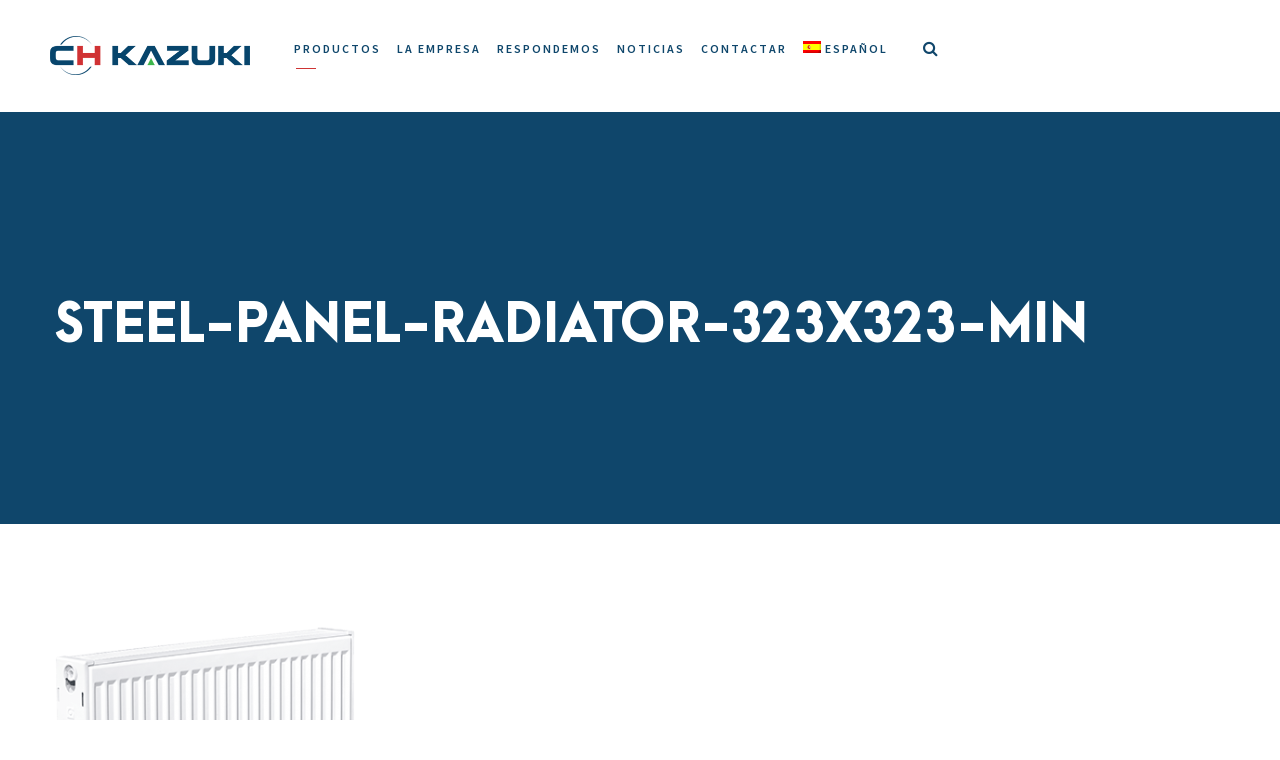

--- FILE ---
content_type: text/html; charset=UTF-8
request_url: https://www.kazuki.co/homepage-5-2/steel-panel-radiator-323x323-min-2
body_size: 14479
content:
<!DOCTYPE html>
<html lang="es-ES" class="no-js">
<head>
	<meta charset="UTF-8">
	<meta name="viewport" content="width=device-width, initial-scale=1">
	<link rel="profile" href="http://gmpg.org/xfn/11">
	<link rel="pingback" href="https://www.kazuki.co/xmlrpc.php">	
	<meta name='robots' content='index, follow, max-image-preview:large, max-snippet:-1, max-video-preview:-1' />
<link rel="alternate" hreflang="es-es" href="https://www.kazuki.co/homepage-5-2/steel-panel-radiator-323x323-min" />
<link rel="alternate" hreflang="en-us" href="https://www.kazuki.co/en/homepage-5-2/steel-panel-radiator-323x323-min-2" />

	<!-- This site is optimized with the Yoast SEO plugin v20.10 - https://yoast.com/wordpress/plugins/seo/ -->
	<title>steel-PANEL-RADIATOR-323X323-min - Kazuki</title>
	<link rel="canonical" href="https://www.kazuki.co/homepage-5-2/steel-panel-radiator-323x323-min-2" />
	<meta property="og:locale" content="es_ES" />
	<meta property="og:type" content="article" />
	<meta property="og:title" content="steel-PANEL-RADIATOR-323X323-min - Kazuki" />
	<meta property="og:url" content="https://www.kazuki.co/homepage-5-2/steel-panel-radiator-323x323-min-2/" />
	<meta property="og:site_name" content="Kazuki" />
	<meta property="og:image" content="https://www.kazuki.co/homepage-5-2/steel-panel-radiator-323x323-min-2" />
	<meta property="og:image:width" content="323" />
	<meta property="og:image:height" content="323" />
	<meta property="og:image:type" content="image/png" />
	<meta name="twitter:card" content="summary_large_image" />
	<script type="application/ld+json" class="yoast-schema-graph">{"@context":"https://schema.org","@graph":[{"@type":"WebPage","@id":"https://www.kazuki.co/homepage-5-2/steel-panel-radiator-323x323-min-2/","url":"https://www.kazuki.co/homepage-5-2/steel-panel-radiator-323x323-min-2/","name":"steel-PANEL-RADIATOR-323X323-min - Kazuki","isPartOf":{"@id":"https://www.kazuki.co/#website"},"primaryImageOfPage":{"@id":"https://www.kazuki.co/homepage-5-2/steel-panel-radiator-323x323-min-2/#primaryimage"},"image":{"@id":"https://www.kazuki.co/homepage-5-2/steel-panel-radiator-323x323-min-2/#primaryimage"},"thumbnailUrl":"https://www.kazuki.co/wp-content/uploads/2019/03/steel-PANEL-RADIATOR-323X323-min.png","datePublished":"2019-03-18T11:43:55+00:00","dateModified":"2019-03-18T11:43:55+00:00","breadcrumb":{"@id":"https://www.kazuki.co/homepage-5-2/steel-panel-radiator-323x323-min-2/#breadcrumb"},"inLanguage":"es-ES","potentialAction":[{"@type":"ReadAction","target":["https://www.kazuki.co/homepage-5-2/steel-panel-radiator-323x323-min-2/"]}]},{"@type":"ImageObject","inLanguage":"es-ES","@id":"https://www.kazuki.co/homepage-5-2/steel-panel-radiator-323x323-min-2/#primaryimage","url":"https://www.kazuki.co/wp-content/uploads/2019/03/steel-PANEL-RADIATOR-323X323-min.png","contentUrl":"https://www.kazuki.co/wp-content/uploads/2019/03/steel-PANEL-RADIATOR-323X323-min.png","width":323,"height":323},{"@type":"BreadcrumbList","@id":"https://www.kazuki.co/homepage-5-2/steel-panel-radiator-323x323-min-2/#breadcrumb","itemListElement":[{"@type":"ListItem","position":1,"name":"Home","item":"https://www.kazuki.co/"},{"@type":"ListItem","position":2,"name":"Homepage","item":"https://www.kazuki.co/"},{"@type":"ListItem","position":3,"name":"steel-PANEL-RADIATOR-323X323-min"}]},{"@type":"WebSite","@id":"https://www.kazuki.co/#website","url":"https://www.kazuki.co/","name":"Kazuki","description":"","potentialAction":[{"@type":"SearchAction","target":{"@type":"EntryPoint","urlTemplate":"https://www.kazuki.co/?s={search_term_string}"},"query-input":"required name=search_term_string"}],"inLanguage":"es-ES"}]}</script>
	<!-- / Yoast SEO plugin. -->


<link rel='dns-prefetch' href='//fonts.googleapis.com' />
<link rel="alternate" type="application/rss+xml" title="Kazuki &raquo; Feed" href="https://www.kazuki.co/feed" />
<link rel="alternate" type="application/rss+xml" title="Kazuki &raquo; RSS de los comentarios" href="https://www.kazuki.co/comments/feed" />
<link rel="alternate" type="application/rss+xml" title="Kazuki &raquo; steel-PANEL-RADIATOR-323X323-min RSS de los comentarios" href="https://www.kazuki.co/homepage-5-2/steel-panel-radiator-323x323-min/feed" />
<style type="text/css">
img.wp-smiley,
img.emoji {
	display: inline !important;
	border: none !important;
	box-shadow: none !important;
	height: 1em !important;
	width: 1em !important;
	margin: 0 0.07em !important;
	vertical-align: -0.1em !important;
	background: none !important;
	padding: 0 !important;
}
</style>
	<link rel='stylesheet' id='wp-block-library-css' href='https://www.kazuki.co/wp-includes/css/dist/block-library/style.min.css?ver=6.2.8' type='text/css' media='all' />
<link rel='stylesheet' id='wc-blocks-vendors-style-css' href='https://www.kazuki.co/wp-content/plugins/woocommerce/packages/woocommerce-blocks/build/wc-blocks-vendors-style.css?ver=10.2.4' type='text/css' media='all' />
<link rel='stylesheet' id='wc-blocks-style-css' href='https://www.kazuki.co/wp-content/plugins/woocommerce/packages/woocommerce-blocks/build/wc-blocks-style.css?ver=10.2.4' type='text/css' media='all' />
<link rel='stylesheet' id='hashabr-block-style-css' href='https://www.kazuki.co/wp-content/plugins/hashbar-wp-notification-bar/blocks/src/assets/css/style-index.css?ver=1.3.9' type='text/css' media='all' />
<link rel='stylesheet' id='classic-theme-styles-css' href='https://www.kazuki.co/wp-includes/css/classic-themes.min.css?ver=6.2.8' type='text/css' media='all' />
<style id='global-styles-inline-css' type='text/css'>
body{--wp--preset--color--black: #000000;--wp--preset--color--cyan-bluish-gray: #abb8c3;--wp--preset--color--white: #ffffff;--wp--preset--color--pale-pink: #f78da7;--wp--preset--color--vivid-red: #cf2e2e;--wp--preset--color--luminous-vivid-orange: #ff6900;--wp--preset--color--luminous-vivid-amber: #fcb900;--wp--preset--color--light-green-cyan: #7bdcb5;--wp--preset--color--vivid-green-cyan: #00d084;--wp--preset--color--pale-cyan-blue: #8ed1fc;--wp--preset--color--vivid-cyan-blue: #0693e3;--wp--preset--color--vivid-purple: #9b51e0;--wp--preset--gradient--vivid-cyan-blue-to-vivid-purple: linear-gradient(135deg,rgba(6,147,227,1) 0%,rgb(155,81,224) 100%);--wp--preset--gradient--light-green-cyan-to-vivid-green-cyan: linear-gradient(135deg,rgb(122,220,180) 0%,rgb(0,208,130) 100%);--wp--preset--gradient--luminous-vivid-amber-to-luminous-vivid-orange: linear-gradient(135deg,rgba(252,185,0,1) 0%,rgba(255,105,0,1) 100%);--wp--preset--gradient--luminous-vivid-orange-to-vivid-red: linear-gradient(135deg,rgba(255,105,0,1) 0%,rgb(207,46,46) 100%);--wp--preset--gradient--very-light-gray-to-cyan-bluish-gray: linear-gradient(135deg,rgb(238,238,238) 0%,rgb(169,184,195) 100%);--wp--preset--gradient--cool-to-warm-spectrum: linear-gradient(135deg,rgb(74,234,220) 0%,rgb(151,120,209) 20%,rgb(207,42,186) 40%,rgb(238,44,130) 60%,rgb(251,105,98) 80%,rgb(254,248,76) 100%);--wp--preset--gradient--blush-light-purple: linear-gradient(135deg,rgb(255,206,236) 0%,rgb(152,150,240) 100%);--wp--preset--gradient--blush-bordeaux: linear-gradient(135deg,rgb(254,205,165) 0%,rgb(254,45,45) 50%,rgb(107,0,62) 100%);--wp--preset--gradient--luminous-dusk: linear-gradient(135deg,rgb(255,203,112) 0%,rgb(199,81,192) 50%,rgb(65,88,208) 100%);--wp--preset--gradient--pale-ocean: linear-gradient(135deg,rgb(255,245,203) 0%,rgb(182,227,212) 50%,rgb(51,167,181) 100%);--wp--preset--gradient--electric-grass: linear-gradient(135deg,rgb(202,248,128) 0%,rgb(113,206,126) 100%);--wp--preset--gradient--midnight: linear-gradient(135deg,rgb(2,3,129) 0%,rgb(40,116,252) 100%);--wp--preset--duotone--dark-grayscale: url('#wp-duotone-dark-grayscale');--wp--preset--duotone--grayscale: url('#wp-duotone-grayscale');--wp--preset--duotone--purple-yellow: url('#wp-duotone-purple-yellow');--wp--preset--duotone--blue-red: url('#wp-duotone-blue-red');--wp--preset--duotone--midnight: url('#wp-duotone-midnight');--wp--preset--duotone--magenta-yellow: url('#wp-duotone-magenta-yellow');--wp--preset--duotone--purple-green: url('#wp-duotone-purple-green');--wp--preset--duotone--blue-orange: url('#wp-duotone-blue-orange');--wp--preset--font-size--small: 13px;--wp--preset--font-size--medium: 20px;--wp--preset--font-size--large: 36px;--wp--preset--font-size--x-large: 42px;--wp--preset--spacing--20: 0.44rem;--wp--preset--spacing--30: 0.67rem;--wp--preset--spacing--40: 1rem;--wp--preset--spacing--50: 1.5rem;--wp--preset--spacing--60: 2.25rem;--wp--preset--spacing--70: 3.38rem;--wp--preset--spacing--80: 5.06rem;--wp--preset--shadow--natural: 6px 6px 9px rgba(0, 0, 0, 0.2);--wp--preset--shadow--deep: 12px 12px 50px rgba(0, 0, 0, 0.4);--wp--preset--shadow--sharp: 6px 6px 0px rgba(0, 0, 0, 0.2);--wp--preset--shadow--outlined: 6px 6px 0px -3px rgba(255, 255, 255, 1), 6px 6px rgba(0, 0, 0, 1);--wp--preset--shadow--crisp: 6px 6px 0px rgba(0, 0, 0, 1);}:where(.is-layout-flex){gap: 0.5em;}body .is-layout-flow > .alignleft{float: left;margin-inline-start: 0;margin-inline-end: 2em;}body .is-layout-flow > .alignright{float: right;margin-inline-start: 2em;margin-inline-end: 0;}body .is-layout-flow > .aligncenter{margin-left: auto !important;margin-right: auto !important;}body .is-layout-constrained > .alignleft{float: left;margin-inline-start: 0;margin-inline-end: 2em;}body .is-layout-constrained > .alignright{float: right;margin-inline-start: 2em;margin-inline-end: 0;}body .is-layout-constrained > .aligncenter{margin-left: auto !important;margin-right: auto !important;}body .is-layout-constrained > :where(:not(.alignleft):not(.alignright):not(.alignfull)){max-width: var(--wp--style--global--content-size);margin-left: auto !important;margin-right: auto !important;}body .is-layout-constrained > .alignwide{max-width: var(--wp--style--global--wide-size);}body .is-layout-flex{display: flex;}body .is-layout-flex{flex-wrap: wrap;align-items: center;}body .is-layout-flex > *{margin: 0;}:where(.wp-block-columns.is-layout-flex){gap: 2em;}.has-black-color{color: var(--wp--preset--color--black) !important;}.has-cyan-bluish-gray-color{color: var(--wp--preset--color--cyan-bluish-gray) !important;}.has-white-color{color: var(--wp--preset--color--white) !important;}.has-pale-pink-color{color: var(--wp--preset--color--pale-pink) !important;}.has-vivid-red-color{color: var(--wp--preset--color--vivid-red) !important;}.has-luminous-vivid-orange-color{color: var(--wp--preset--color--luminous-vivid-orange) !important;}.has-luminous-vivid-amber-color{color: var(--wp--preset--color--luminous-vivid-amber) !important;}.has-light-green-cyan-color{color: var(--wp--preset--color--light-green-cyan) !important;}.has-vivid-green-cyan-color{color: var(--wp--preset--color--vivid-green-cyan) !important;}.has-pale-cyan-blue-color{color: var(--wp--preset--color--pale-cyan-blue) !important;}.has-vivid-cyan-blue-color{color: var(--wp--preset--color--vivid-cyan-blue) !important;}.has-vivid-purple-color{color: var(--wp--preset--color--vivid-purple) !important;}.has-black-background-color{background-color: var(--wp--preset--color--black) !important;}.has-cyan-bluish-gray-background-color{background-color: var(--wp--preset--color--cyan-bluish-gray) !important;}.has-white-background-color{background-color: var(--wp--preset--color--white) !important;}.has-pale-pink-background-color{background-color: var(--wp--preset--color--pale-pink) !important;}.has-vivid-red-background-color{background-color: var(--wp--preset--color--vivid-red) !important;}.has-luminous-vivid-orange-background-color{background-color: var(--wp--preset--color--luminous-vivid-orange) !important;}.has-luminous-vivid-amber-background-color{background-color: var(--wp--preset--color--luminous-vivid-amber) !important;}.has-light-green-cyan-background-color{background-color: var(--wp--preset--color--light-green-cyan) !important;}.has-vivid-green-cyan-background-color{background-color: var(--wp--preset--color--vivid-green-cyan) !important;}.has-pale-cyan-blue-background-color{background-color: var(--wp--preset--color--pale-cyan-blue) !important;}.has-vivid-cyan-blue-background-color{background-color: var(--wp--preset--color--vivid-cyan-blue) !important;}.has-vivid-purple-background-color{background-color: var(--wp--preset--color--vivid-purple) !important;}.has-black-border-color{border-color: var(--wp--preset--color--black) !important;}.has-cyan-bluish-gray-border-color{border-color: var(--wp--preset--color--cyan-bluish-gray) !important;}.has-white-border-color{border-color: var(--wp--preset--color--white) !important;}.has-pale-pink-border-color{border-color: var(--wp--preset--color--pale-pink) !important;}.has-vivid-red-border-color{border-color: var(--wp--preset--color--vivid-red) !important;}.has-luminous-vivid-orange-border-color{border-color: var(--wp--preset--color--luminous-vivid-orange) !important;}.has-luminous-vivid-amber-border-color{border-color: var(--wp--preset--color--luminous-vivid-amber) !important;}.has-light-green-cyan-border-color{border-color: var(--wp--preset--color--light-green-cyan) !important;}.has-vivid-green-cyan-border-color{border-color: var(--wp--preset--color--vivid-green-cyan) !important;}.has-pale-cyan-blue-border-color{border-color: var(--wp--preset--color--pale-cyan-blue) !important;}.has-vivid-cyan-blue-border-color{border-color: var(--wp--preset--color--vivid-cyan-blue) !important;}.has-vivid-purple-border-color{border-color: var(--wp--preset--color--vivid-purple) !important;}.has-vivid-cyan-blue-to-vivid-purple-gradient-background{background: var(--wp--preset--gradient--vivid-cyan-blue-to-vivid-purple) !important;}.has-light-green-cyan-to-vivid-green-cyan-gradient-background{background: var(--wp--preset--gradient--light-green-cyan-to-vivid-green-cyan) !important;}.has-luminous-vivid-amber-to-luminous-vivid-orange-gradient-background{background: var(--wp--preset--gradient--luminous-vivid-amber-to-luminous-vivid-orange) !important;}.has-luminous-vivid-orange-to-vivid-red-gradient-background{background: var(--wp--preset--gradient--luminous-vivid-orange-to-vivid-red) !important;}.has-very-light-gray-to-cyan-bluish-gray-gradient-background{background: var(--wp--preset--gradient--very-light-gray-to-cyan-bluish-gray) !important;}.has-cool-to-warm-spectrum-gradient-background{background: var(--wp--preset--gradient--cool-to-warm-spectrum) !important;}.has-blush-light-purple-gradient-background{background: var(--wp--preset--gradient--blush-light-purple) !important;}.has-blush-bordeaux-gradient-background{background: var(--wp--preset--gradient--blush-bordeaux) !important;}.has-luminous-dusk-gradient-background{background: var(--wp--preset--gradient--luminous-dusk) !important;}.has-pale-ocean-gradient-background{background: var(--wp--preset--gradient--pale-ocean) !important;}.has-electric-grass-gradient-background{background: var(--wp--preset--gradient--electric-grass) !important;}.has-midnight-gradient-background{background: var(--wp--preset--gradient--midnight) !important;}.has-small-font-size{font-size: var(--wp--preset--font-size--small) !important;}.has-medium-font-size{font-size: var(--wp--preset--font-size--medium) !important;}.has-large-font-size{font-size: var(--wp--preset--font-size--large) !important;}.has-x-large-font-size{font-size: var(--wp--preset--font-size--x-large) !important;}
.wp-block-navigation a:where(:not(.wp-element-button)){color: inherit;}
:where(.wp-block-columns.is-layout-flex){gap: 2em;}
.wp-block-pullquote{font-size: 1.5em;line-height: 1.6;}
</style>
<link rel='stylesheet' id='contact-form-7-css' href='https://www.kazuki.co/wp-content/plugins/contact-form-7/includes/css/styles.css?ver=5.7.7' type='text/css' media='all' />
<link rel='stylesheet' id='gdlr-core-google-font-css' href='https://fonts.googleapis.com/css?family=Source+Sans+Pro%3A200%2C200italic%2C300%2C300italic%2Cregular%2Citalic%2C600%2C600italic%2C700%2C700italic%2C900%2C900italic&#038;subset=latin%2Clatin-ext%2Cvietnamese&#038;ver=6.2.8&#038;display=swap' type='text/css' media='all' />
<link rel='stylesheet' id='gdlr-core-plugin-css' href='https://www.kazuki.co/wp-content/plugins/goodlayers-core/plugins/combine/style.css?ver=6.2.8' type='text/css' media='all' />
<link rel='stylesheet' id='gdlr-core-page-builder-css' href='https://www.kazuki.co/wp-content/plugins/goodlayers-core/include/css/page-builder.css?ver=6.2.8' type='text/css' media='all' />
<link rel='stylesheet' id='hashbar-frontend-css' href='https://www.kazuki.co/wp-content/plugins/hashbar-wp-notification-bar/assets/css/frontend.css?ver=1.3.9' type='text/css' media='all' />
<link rel='stylesheet' id='menu-image-css' href='https://www.kazuki.co/wp-content/plugins/menu-image/includes/css/menu-image.css?ver=3.0.9' type='text/css' media='all' />
<link rel='stylesheet' id='dashicons-css' href='https://www.kazuki.co/wp-includes/css/dashicons.min.css?ver=6.2.8' type='text/css' media='all' />
<style id='dashicons-inline-css' type='text/css'>
[data-font="Dashicons"]:before {font-family: 'Dashicons' !important;content: attr(data-icon) !important;speak: none !important;font-weight: normal !important;font-variant: normal !important;text-transform: none !important;line-height: 1 !important;font-style: normal !important;-webkit-font-smoothing: antialiased !important;-moz-osx-font-smoothing: grayscale !important;}
</style>
<link rel='stylesheet' id='rs-plugin-settings-css' href='https://www.kazuki.co/wp-content/plugins/revslider/public/assets/css/settings.css?ver=5.4.1' type='text/css' media='all' />
<style id='rs-plugin-settings-inline-css' type='text/css'>
#rs-demo-id {}
</style>
<link rel='stylesheet' id='woocommerce-layout-css' href='https://www.kazuki.co/wp-content/plugins/woocommerce/assets/css/woocommerce-layout.css?ver=7.8.2' type='text/css' media='all' />
<link rel='stylesheet' id='woocommerce-smallscreen-css' href='https://www.kazuki.co/wp-content/plugins/woocommerce/assets/css/woocommerce-smallscreen.css?ver=7.8.2' type='text/css' media='only screen and (max-width: 768px)' />
<link rel='stylesheet' id='woocommerce-general-css' href='https://www.kazuki.co/wp-content/plugins/woocommerce/assets/css/woocommerce.css?ver=7.8.2' type='text/css' media='all' />
<style id='woocommerce-inline-inline-css' type='text/css'>
.woocommerce form .form-row .required { visibility: visible; }
</style>
<link rel='stylesheet' id='wpsl-styles-css' href='https://www.kazuki.co/wp-content/plugins/wp-store-locator/css/styles.min.css?ver=2.2.240' type='text/css' media='all' />
<link rel='stylesheet' id='wpml-menu-item-0-css' href='//www.kazuki.co/wp-content/plugins/sitepress-multilingual-cms/templates/language-switchers/menu-item/style.css?ver=1' type='text/css' media='all' />
<link rel='stylesheet' id='kleanity-style-core-css' href='https://www.kazuki.co/wp-content/themes/kleanity/css/style-core.css?ver=6.2.8' type='text/css' media='all' />
<link rel='stylesheet' id='kleanity-custom-style-css' href='https://www.kazuki.co/wp-content/uploads/kleanity-style-custom.css?1586881354&#038;ver=6.2.8' type='text/css' media='all' />
<link rel='stylesheet' id='yith_ywraq_frontend-css' href='https://www.kazuki.co/wp-content/plugins/yith-woocommerce-request-a-quote-premium/assets/css/ywraq-frontend.css?ver=6.2.8' type='text/css' media='all' />
<style id='yith_ywraq_frontend-inline-css' type='text/css'>
.woocommerce .add-request-quote-button.button, .woocommerce .add-request-quote-button-addons.button{
    background-color: #10466b!important;
    color: #fff!important;
}
.woocommerce .add-request-quote-button.button:hover,  .woocommerce .add-request-quote-button-addons.button:hover{
    background-color: #cd3434!important;
    color: #fff!important;
}
.woocommerce a.add-request-quote-button{
    color: #fff!important;
}

.woocommerce a.add-request-quote-button:hover{
    color: #fff!important;
}

</style>
<script type='text/javascript' src='https://www.kazuki.co/wp-includes/js/jquery/jquery.min.js?ver=3.6.4' id='jquery-core-js'></script>
<script type='text/javascript' src='https://www.kazuki.co/wp-includes/js/jquery/jquery-migrate.min.js?ver=3.4.0' id='jquery-migrate-js'></script>
<script type='text/javascript' id='hashbar-frontend-js-extra'>
/* <![CDATA[ */
var hashbar_localize = {"dont_show_bar_after_close":"","notification_display_time":"400","bar_keep_closed":"","cookies_expire_time":"","cookies_expire_type":""};
/* ]]> */
</script>
<script type='text/javascript' src='https://www.kazuki.co/wp-content/plugins/hashbar-wp-notification-bar/assets/js/frontend.js?ver=1.3.9' id='hashbar-frontend-js'></script>
<script type='text/javascript' src='https://www.kazuki.co/wp-content/plugins/revslider/public/assets/js/jquery.themepunch.tools.min.js?ver=5.4.1' id='tp-tools-js'></script>
<script type='text/javascript' src='https://www.kazuki.co/wp-content/plugins/revslider/public/assets/js/jquery.themepunch.revolution.min.js?ver=5.4.1' id='revmin-js'></script>
<link rel="https://api.w.org/" href="https://www.kazuki.co/wp-json/" /><link rel="alternate" type="application/json" href="https://www.kazuki.co/wp-json/wp/v2/media/9238" /><link rel="EditURI" type="application/rsd+xml" title="RSD" href="https://www.kazuki.co/xmlrpc.php?rsd" />
<link rel="wlwmanifest" type="application/wlwmanifest+xml" href="https://www.kazuki.co/wp-includes/wlwmanifest.xml" />
<meta name="generator" content="WordPress 6.2.8" />
<meta name="generator" content="WooCommerce 7.8.2" />
<link rel='shortlink' href='https://www.kazuki.co/?p=9238' />
<link rel="alternate" type="application/json+oembed" href="https://www.kazuki.co/wp-json/oembed/1.0/embed?url=https%3A%2F%2Fwww.kazuki.co%2Fhomepage-5-2%2Fsteel-panel-radiator-323x323-min" />
<link rel="alternate" type="text/xml+oembed" href="https://www.kazuki.co/wp-json/oembed/1.0/embed?url=https%3A%2F%2Fwww.kazuki.co%2Fhomepage-5-2%2Fsteel-panel-radiator-323x323-min&#038;format=xml" />
<meta name="generator" content="WPML ver:4.3.7 stt:1,2;" />
<!--[if lt IE 9]>
<script src="https://www.kazuki.co/wp-content/themes/kleanity/js/html5.js"></script>
<![endif]-->
	<noscript><style>.woocommerce-product-gallery{ opacity: 1 !important; }</style></noscript>
	<meta name="generator" content="Powered by Slider Revolution 5.4.1 - responsive, Mobile-Friendly Slider Plugin for WordPress with comfortable drag and drop interface." />
<link rel="icon" href="https://www.kazuki.co/wp-content/uploads/2019/03/favicon.ico" sizes="32x32" />
<link rel="icon" href="https://www.kazuki.co/wp-content/uploads/2019/03/favicon.ico" sizes="192x192" />
<link rel="apple-touch-icon" href="https://www.kazuki.co/wp-content/uploads/2019/03/favicon.ico" />
<meta name="msapplication-TileImage" content="https://www.kazuki.co/wp-content/uploads/2019/03/favicon.ico" />
		<style type="text/css" id="wp-custom-css">
			/*
You can add your own CSS here.

Click the help icon above to learn more.
*/

.kleanity-top-search-wrap input.search-field {
    border-bottom-color: #fff;
    color: #fff;
}

.kleanity-not-found-wrap .kleanity-not-found-background {
    background-image: none;
}

.kleanity-navigation .kleanity-navigation-slide-bar {
    border-color: #ce3434;
}

.gdlr-core-product-grid .gdlr-core-product-grid-content {
    width: 100%;
    text-align: center;
}

.kleanity-page-title-wrap.kleanity-style-large .kleanity-page-caption {
    display: none;
}

.kleanity-page-title-wrap.kleanity-style-large .kleanity-page-title {
    font-size: 50px;
    text-transform: uppercase;
}

.gdlr-core-product-grid .gdlr-core-product-title a {
    font-weight: 600;
}

.kleanity-navigation .sf-menu > .kleanity-normal-menu li > a.sf-with-ul:after {
    float: right;
    margin-left: 18px;
    content: "\f105";
    font-family: fontAwesome;
}

.sf-menu > .kleanity-normal-menu li > a.sf-with-ul:after {
    content: '>';
}

.kleanity-main-menu-cart {
    display: none;
}

.kleanity-mobile-menu {
    margin-left: 15px;
}

.gdlr-core-title-item .gdlr-core-title-item-caption {
    color: #0e456b;
}

.gdlr-core-blog-grid .gdlr-core-blog-info-wrapper {
    border-top-width: 0px;
}

body .gdlr-core-blog-info-wrapper .gdlr-core-blog-info {
    font-style: normal;
}

.gdlr-core-blog-grid.gdlr-core-with-bottom-divider {
    border-bottom-width: 5px;
}

.gdlr-core-blog-grid .gdlr-core-blog-content {
    color: #0e456b;
}

.gdlr-core-flexslider .flex-control-nav li a.flex-active {
    background-color: #0e456b;
}

.gdlr-core-flexslider .flex-control-nav li a {
    border-color: #0e456b;
}

.bluecolumns p {
    color: #0e456b;
}


/*Product*/

.product_meta {
    display: none;
}

.tab-editor-container {
    text-align: left;
}

.single-product.woocommerce div.product .kleanity-woocommerce-tab .gdlr-core-tab-item-content {
    max-width: 1100px;
    margin: 0px auto;
}


/*Footer*/

body .kleanity-footer-wrapper li {
    display: inline-block;
    padding-left: 25px;
    font-size: 14px;
}

body .kleanity-footer-wrapper li:first-child {
    padding-left: 0px;
}

body .kleanity-footer-wrapper {
    padding-bottom: 0px;
}

.widget_nav_menu ul {
    margin: auto;
    display: table;
}

.kleanity-footer-wrapper .widget {
    margin-bottom: 5px;
}

.widget_nav_menu ul li:before {
    content: "";
}

.kleanity-copyright-text {
    padding-top: 5px;
}


/* product page*/

.single-product.woocommerce .product_title {
    font-weight: 300;
    padding: 5px 0 10px 0 !important;
}

.single-product .kleanity-woocommerce-tab .tab-editor-container h5 {
    font-weight: 300;
}

.single-product .tab-faqs-container {
    text-align: left;
}

.tab-faqs-container .tab-faq-wrapper .tab-faq-title {
    padding: 0 10px 5px 12px !important;
}

.gdlr-core-tab-item-content p {
    font-size: 16px;
    color: #577d97;
}

.single-product .tab-faqs-container .tab-faq-icon.closed + h4 {
    color: #0e456c;
}

.single-product .tab-faqs-container .tab-faq-icon.opened+ h4 {
    color: #cd3434;
}

.single-product .gdlr-core-tab-item-content,
.single-product .single_download_container h4 {
    color: #0e456c;
}

.single-product .single_download_container .file_title {
    text-align: left;
}

.single-product .single_download_container .file_title p {
    font-size: 16px;
}

.gdlr-core-tab-item-content .ywtm_image_gallery_container .container_img li {
    margin-bottom: 1.5%;
    padding: 10px;
}

.tab-download-container .button_d.single-product .up-sells.upsells.products h2 a:hover {
    background-color: #cd3434;
}

.single-product.woocommerce div.product .kleanity-woocommerce-tab {
    margin-bottom: 40px;
}

#enquiry {
    margin-bottom: 20px;
}

#enquiry .single_add_to_cart_button:hover,
#enquiry .single_add_to_cart_button:active,
#enquiry .single_add_to_cart_button:visited,
#enquiry .single_add_to_cart_button:focus {
    padding: 15px 20px;
    border-radius: 0;
    font-size: 12px;
    background-color: #cd3434;
    border: 0;
}

.single-product .up-sells.upsells.products h2 {
    font-size: 30px;
    font-weight: 300;
    margin-bottom: 40px;
    margin-top: 40px;
    text-align: center;
}

.single-product.woocommerce div.product .kleanity-woocommerce-tab .gdlr-core-tab-item-content {
    max-width: 1170px;
}

.woocommerce .woocommerce-breadcrumb,
.woocommerce .woocommerce-breadcrumb a {
    color: #0f446c;
}

.single-product.woocommerce div.product span.onsale {
    display: none
}


/*
.single-product.woocommerce div.product span.onsale {display:none}
.woocommerce .products ul, .woocommerce ul.products {
	margin-left:-20px;
	margin-right:-20px;
}
.woocommerce ul.products li.product, .woocommerce-page ul.products li.product {
margin: 0 0 60px 0;
width:33.333%
}
*/

.woocommerce ul.products li.product,
.woocommerce-page ul.products li.product h2 {
    text-align: center;
}


/*popup*/

.ui-dialog,
.ui-dialog label {
    font-family: ArcaMojora;
    color: #0f446c;
}

.ui-dialog label[id="wdm_product_name"] {
    font-size: 25px !important;
    font-weight: 300 !important;
}

.ui-widget-content {
    background-color: white !important;
}

.ui-draggable .ui-dialog-titlebar {
    font-weight: 300;
    font-size: 16px !important;
    border-bottom: 1px solid #f0f4f7;
    font-size: 20px;
    color: #0f446c;
}

.ui-dialog .ui-dialog-titlebar-close {
    top: 43% !important;
}

.ui-dialog .ui-dialog-titlebar-close:focus {
    outline: none;
}

.ui-dialog .wdm-pef-form-row {
    padding-bottom: 5px
}

.ui-dialog .wdm-pef-form-row input[type="text"],
.ui-dialog .wdm-pef-form-row textarea {
    padding: 10px !important;
    border-radius: 0 !important;
    font-family: ArcaMojora;
    font-weight: 300 !important;
}

.ui-dialog .wdm-pef-form-row label {
    padding-top: 8px;
}

.ui-dialog .wdm-enquiry-action-btns button {
    border-radius: 0 !important;
    font-weight: 300!important;
    padding: 10px 20px;
    border-radius: 0;
    font-size: 12px;
    background-color: #10466b;
    border: 0;
    font-family: ArcaMojora;
}

.ui-dialog .wdm-enquiry-action-btns button:hover {
    background-color: #cd3434;
}

.gdlr-core-body .gdlr-core-image-item-wrap {
    text-align: center
}

.gdlr-core-body .gdlr-core-image-item-wrap img {
    display: inline-block
}

.wpsl-search {
    background-color: #f0f4f7;
}

.icon-element-wrap .gdlr-core-pbf-wrapper-container {
    max-width: 1349px;
    padding-left: 25px;
    padding-right: 10px;
}

.kleanity-mobile-button-hamburger-with-border {
    border: 0 !important;
}

.kleanity-main-menu-search {
    margin-top: -9px;
}

.kleanity-mobile-header .kleanity-logo-inner {
    position: relative;
    top: -3px;
}

.kleanity-mobile-menu-right {
    margin-top: -6px;
}

#kleanity-top-search .icon_search {
    display: inline-block;
    font: normal normal normal 14px/1 FontAwesome;
    font-size: inherit;
    text-rendering: auto;
    -webkit-font-smoothing: antialiased;
    -moz-osx-font-smoothing: grayscale;
}

#kleanity-top-search .icon_search:before {
    content: "\f002";
    color: #10466b;
}

@media all and (min-width:1000px) {
    .kleanity-main-menu-search {
        margin-top: -2px;
    }
}

.mm-navbar .mm-title,
.mm-navbar .mm-btn,
ul.mm-listview li > a,
ul.mm-listview li > span {
    color: white;
}

ul.mm-listview li {
    border-color: rgba(255, 255, 255, 0.3) !important;
}

.kleanity-footer-back-to-top-button.kleanity-scrolled {
    border: 1px solid #0f456b;
}

@media all and (max-width:767px) {
    body.kleanity-body-front .kleanity-container,
    body.kleanity-body-front .gdlr-core-container {
        max-width: 100%;
    }
}

@media all and (max-width:768px) {
    .icon-element-wrap.gdlr-core-pbf-wrapper .gdlr-core-pbf-column {
        float: left;
        width: 33.33%;
        padding: 0 0 20px;
    }
}

@media all and (max-width:340px) {
    .icon-element-wrap.gdlr-core-pbf-wrapper .gdlr-core-pbf-column {
        float: left;
        width: 50%;
        padding: 0 0 20px;
    }
}

@media only screen and (max-width: 767px) {
    .icon-element-wrap.gdlr-core-pbf-wrapper {
        padding-top: 45px !important;
    }
    .line-wrapper .gdlr-core-column-30 > div {
        padding: 0 !important;
    }
}

.line-wrapper .gdlr-core-column-30 {
    width: 50% !important;
}

#menu-main-navigation-1 .menu-item .sub-menu {
    border: 1px solid;
}

.sf-menu > .kleanity-normal-menu ul ul {
    top: -1px;
}

.sf-menu > .kleanity-normal-menu ul {
    min-width: 230px;
}

.sf-menu > .kleanity-normal-menu ul ul ul {
    min-width: 320px;
}

.single-product .tab-download-container .button_download a {
    border: 1px solid #0e466b;
    color: white;
    background: url('http://kazuki.co/wp-content/plugins/yith-woocommerce-tab-manager-premium/assets/images/icon_down_hover.png');
    background-size: 43px 43px;
    background-position: 0 -2px;
    background-repeat: no-repeat;
    background-color: #0e466b !important;
    position: relative;
}



.single-product .tab-download-container .button_download a:hover {
    border: 1px solid #ce3434;
    color: white;
    background-color: #ce3434 !important;
}

.woocommerce div.product div.images .flex-control-thumbs {
    padding-top: 25px;
}

.content-page h3 {
    font-size: 30px !important;
    font-weight: 300 !important;
}

@media all and (max-width:767px) {
    .portfolio-template-default .gdlr-core-feature-box-content .gdlr-core-feature-box-item-image,
    .portfolio-template-default .gdlr-core-feature-box-content .gdlr-core-feature-box-item-title {
        text-align: left;
    }
    
               
}

.contact-us-form input[type="submit"]:hover { 
    background-color: #cd3433;
}

#wpsl-search-wrap .wpsl-search-btn-wrap #wpsl-search-btn {
     background-color: #10466b !important;
    font-family: ArcaMojora;
    padding: 15px 20px;
    border-radius: 0;
    font-size: 12px;
    line-height: 1;
    cursor: pointer;
    font-weight: 700;
    box-shadow: none;
    border: 0;
    color: white;
    background-image: none;
}
#wpsl-search-wrap .wpsl-search-btn-wrap #wpsl-search-btn:hover {
    background-color: #cd3433 !important;
}

.archive.date .gdlr-core-blog-full {
    float: left;
    width: 33.33%;
}

.archive.date .kleanity-page-wrapper {
    background-color: #f0f4f7;
}

.gdlr-core-pagination a:hover, .gdlr-core-pagination a.gdlr-core-active, .gdlr-core-pagination span {
    background-color: #0e466b;
}

.woocommerce.single-product .related.products {
	display: none;
}

.woocommerce-loop-category__title {
	font-size: 17px !important;
	width: 100%;
    text-align: center;
    margin-bottom: 7px;
	margin-top: 7px;
}

.woocommerce-loop-category__title mark {
	display: none !important;
}

.kleanity-page-title-wrap {
	background-image: url(http://kazuki.co/wp-content/uploads/2016/06/bg-1.png) !important;
    background-color: #10466b;
}

#notification-8810 .ht-n-open-toggle {
 display: none;
}		</style>
			<meta name="google-site-verification" content="fvAhMCy8Pb_w2iU-6lfF4jhXrNDo29T3I_0VzKDCE3M" />
	<link rel="stylesheet" type="text/css" href="https://www.kazuki.co/wp-content/themes/kleanity/css/custom-style.css"/>
</head>

<body class="attachment attachment-template-default attachmentid-9238 attachment-png theme-kleanity gdlr-core-body woocommerce-no-js kleanity-body kleanity-body-front kleanity-full  kleanity-with-sticky-navigation gdlr-core-link-to-lightbox">
<div class="kleanity-mobile-header-wrap" ><div class="kleanity-mobile-header kleanity-header-background kleanity-style-slide" id="kleanity-mobile-header" ><div class="kleanity-mobile-header-container kleanity-container" ><div class="kleanity-logo  kleanity-item-pdlr"><div class="kleanity-logo-inner"><a href="https://www.kazuki.co/" ><img src="https://www.kazuki.co/wp-content/uploads/2019/03/logo-1-1.png" alt="" width="400" height="77" /></a></div></div><div class="kleanity-mobile-menu-right" ><div class="kleanity-main-menu-search" id="kleanity-mobile-top-search" ><i class="fa fa-search" ></i></div><div class="kleanity-top-search-wrap" >
	<div class="kleanity-top-search-close" ></div>

	<div class="kleanity-top-search-row" >
		<div class="kleanity-top-search-cell" >
			<form role="search" method="get" class="search-form" action="https://www.kazuki.co/">
	<input type="text" class="search-field kleanity-title-font" placeholder="Search..." value="" name="s">
	<div class="kleanity-top-search-submit"><i class="fa fa-search" ></i></div>
	<input type="submit" class="search-submit" value="Search">
	<div class="kleanity-top-search-close"><i class="icon_close" ></i></div>
</form>
		</div>
	</div>

</div>
<div class="kleanity-overlay-menu kleanity-mobile-menu" id="kleanity-mobile-menu" ><a class="kleanity-overlay-menu-icon kleanity-mobile-menu-button kleanity-mobile-button-hamburger-with-border" href="#" ><i class="fa fa-bars" ></i></a><div class="kleanity-overlay-menu-content kleanity-navigation-font" ><div class="kleanity-overlay-menu-close" ></div><div class="kleanity-overlay-menu-row" ><div class="kleanity-overlay-menu-cell" ><ul id="menu-main-navigation-spanish" class="menu"><li class="menu-item menu-item-type-post_type menu-item-object-page menu-item-has-children menu-item-9542"><a href="https://www.kazuki.co/productos">Productos</a>
<ul class="sub-menu">
	<li class="menu-item menu-item-type-taxonomy menu-item-object-product_cat menu-item-has-children menu-item-9543"><a href="https://www.kazuki.co/categoria-producto/emisores-de-calor">Radiadores All Therm</a>
	<ul class="sub-menu">
		<li class="menu-item menu-item-type-taxonomy menu-item-object-product_cat menu-item-has-children menu-item-9544"><a href="https://www.kazuki.co/categoria-producto/emisores-de-calor/radiador-aluminio">Radiadores Aluminio</a>
		<ul class="sub-menu">
			<li class="menu-item menu-item-type-post_type menu-item-object-product menu-item-has-children menu-item-9545"><a href="https://www.kazuki.co/product/emisores-de-calor/radiador-aluminio/radiador-aluminio-kal">KAL</a>
			<ul class="sub-menu">
				<li class="menu-item menu-item-type-post_type menu-item-object-product menu-item-9546"><a href="https://www.kazuki.co/product/emisores-de-calor/radiador-aluminio/radiador-aluminio-kal" class="menu-image-title-below menu-image-not-hovered"><img width="150" height="150" src="https://www.kazuki.co/wp-content/uploads/2017/10/KAL-ES-150x150.png" class="menu-image menu-image-title-below" alt="Radiador de aluminio más potente para calefacción central KAL" decoding="async" loading="lazy" /><span class="menu-image-title-below menu-image-title">KAL</span></a></li>
			</ul>
</li>
			<li class="menu-item menu-item-type-post_type menu-item-object-product menu-item-has-children menu-item-9547"><a href="https://www.kazuki.co/product/emisores-de-calor/radiador-aluminio/radiador-aluminio-kal-nu">KAL Nu</a>
			<ul class="sub-menu">
				<li class="menu-item menu-item-type-post_type menu-item-object-product menu-item-9548"><a href="https://www.kazuki.co/product/emisores-de-calor/radiador-aluminio/radiador-aluminio-kal-nu" class="menu-image-title-below menu-image-not-hovered"><img width="150" height="150" src="https://www.kazuki.co/wp-content/uploads/2018/09/KAL-Nu-ES-150x150.png" class="menu-image menu-image-title-below" alt="radiador aluminio con mejor calidad precio" decoding="async" loading="lazy" /><span class="menu-image-title-below menu-image-title">KAL Nu</span></a></li>
			</ul>
</li>
			<li class="menu-item menu-item-type-post_type menu-item-object-product menu-item-has-children menu-item-9714"><a href="https://www.kazuki.co/product/emisores-de-calor/radiador-aluminio/radiador-aluminio-kal-c">KAL C</a>
			<ul class="sub-menu">
				<li class="menu-item menu-item-type-post_type menu-item-object-product menu-item-9715"><a href="https://www.kazuki.co/product/emisores-de-calor/radiador-aluminio/radiador-aluminio-kal-c" class="menu-image-title-below menu-image-not-hovered"><img width="150" height="150" src="https://www.kazuki.co/wp-content/uploads/2021/01/Kal-C-Image-150x150.png" class="menu-image menu-image-title-below" alt="" decoding="async" loading="lazy" /><span class="menu-image-title-below menu-image-title">KAL C</span></a></li>
			</ul>
</li>
			<li class="menu-item menu-item-type-post_type menu-item-object-product menu-item-has-children menu-item-9549"><a href="https://www.kazuki.co/product/emisores-de-calor/radiador-aluminio/radiador-aluminio-maxi">MAXI</a>
			<ul class="sub-menu">
				<li class="menu-item menu-item-type-post_type menu-item-object-product menu-item-9550"><a href="https://www.kazuki.co/product/emisores-de-calor/radiador-aluminio/radiador-aluminio-maxi" class="menu-image-title-below menu-image-not-hovered"><img width="150" height="150" src="https://www.kazuki.co/wp-content/uploads/2017/10/Maxi-ES-150x150.png" class="menu-image menu-image-title-below" alt="Radiador de aluminio más económico del mercado" decoding="async" loading="lazy" /><span class="menu-image-title-below menu-image-title">MAXI</span></a></li>
			</ul>
</li>
		</ul>
</li>
		<li class="menu-item menu-item-type-post_type menu-item-object-product menu-item-has-children menu-item-9551"><a href="https://www.kazuki.co/product/emisores-de-calor/radiador-acero/radiador-panel-acero">Panel Acero</a>
		<ul class="sub-menu">
			<li class="menu-item menu-item-type-post_type menu-item-object-product menu-item-9552"><a href="https://www.kazuki.co/product/emisores-de-calor/radiador-acero/radiador-panel-acero" class="menu-image-title-below menu-image-not-hovered"><img width="150" height="150" src="https://www.kazuki.co/wp-content/uploads/2017/11/Panel-ES-150x150.png" class="menu-image menu-image-title-below" alt="Radiador de panel de acero para calefacción central" decoding="async" loading="lazy" /><span class="menu-image-title-below menu-image-title">Panel Acero</span></a></li>
		</ul>
</li>
		<li class="menu-item menu-item-type-post_type menu-item-object-product menu-item-has-children menu-item-9553"><a href="https://www.kazuki.co/product/emisores-de-calor/toallero-acero/toallero-acero-balneum">Toallero Acero</a>
		<ul class="sub-menu">
			<li class="menu-item menu-item-type-post_type menu-item-object-product menu-item-9554"><a href="https://www.kazuki.co/product/emisores-de-calor/toallero-acero/toallero-acero-balneum" class="menu-image-title-below menu-image-not-hovered"><img width="150" height="150" src="https://www.kazuki.co/wp-content/uploads/2017/10/Balneum-ES-150x150.png" class="menu-image menu-image-title-below" alt="Radiador toallero de acero más potente y económico" decoding="async" loading="lazy" /><span class="menu-image-title-below menu-image-title">Toallero Acero</span></a></li>
		</ul>
</li>
	</ul>
</li>
	<li class="menu-item menu-item-type-taxonomy menu-item-object-product_cat menu-item-has-children menu-item-9555"><a href="https://www.kazuki.co/categoria-producto/aire-acondicionado">Aire Acondicionado</a>
	<ul class="sub-menu">
		<li class="menu-item menu-item-type-post_type menu-item-object-product menu-item-has-children menu-item-9556"><a href="https://www.kazuki.co/product/aire-acondicionado/split/split-millennial">Split Inverter</a>
		<ul class="sub-menu">
			<li class="menu-item menu-item-type-post_type menu-item-object-product menu-item-9557"><a href="https://www.kazuki.co/product/aire-acondicionado/split/split-millennial" class="menu-image-title-below menu-image-not-hovered"><img width="150" height="150" src="https://www.kazuki.co/wp-content/uploads/2019/06/XA61-sliver-kazuki-500x500-min-150x150.png" class="menu-image menu-image-title-below" alt="Aire Acondicionado inverter Split Millennial de Kazuki" decoding="async" loading="lazy" /><span class="menu-image-title-below menu-image-title">Split Millennial</span></a></li>
		</ul>
</li>
		<li class="menu-item menu-item-type-post_type menu-item-object-product menu-item-has-children menu-item-9558"><a href="https://www.kazuki.co/product/aire-acondicionado/cassette/cassette-millennial">Cassette Inverter</a>
		<ul class="sub-menu">
			<li class="menu-item menu-item-type-post_type menu-item-object-product menu-item-9559"><a href="https://www.kazuki.co/product/aire-acondicionado/cassette/cassette-millennial" class="menu-image-title-below menu-image-not-hovered"><img width="150" height="150" src="https://www.kazuki.co/wp-content/uploads/2019/06/cassette-min-150x150.png" class="menu-image menu-image-title-below" alt="" decoding="async" loading="lazy" /><span class="menu-image-title-below menu-image-title">Cassette Millennial</span></a></li>
		</ul>
</li>
	</ul>
</li>
</ul>
</li>
<li class="menu-item menu-item-type-custom menu-item-object-custom menu-item-has-children menu-item-9596"><a href="#">La Empresa</a>
<ul class="sub-menu">
	<li class="menu-item menu-item-type-post_type menu-item-object-page menu-item-9597"><a href="https://www.kazuki.co/nuestras-ventajas">Nuestras Ventajas</a></li>
</ul>
</li>
<li class="menu-item menu-item-type-post_type menu-item-object-page menu-item-9598"><a href="https://www.kazuki.co/preguntas-y-respuestas">Respondemos</a></li>
<li class="menu-item menu-item-type-post_type menu-item-object-page menu-item-9599"><a href="https://www.kazuki.co/noticias">Noticias</a></li>
<li class="menu-item menu-item-type-post_type menu-item-object-page menu-item-9600"><a href="https://www.kazuki.co/contacta-con-nosotros">Contactar</a></li>
<li class="menu-item wpml-ls-slot-212 wpml-ls-item wpml-ls-item-es wpml-ls-current-language wpml-ls-menu-item wpml-ls-first-item menu-item-type-wpml_ls_menu_item menu-item-object-wpml_ls_menu_item menu-item-has-children menu-item-wpml-ls-212-es"><a title="Español" href="https://www.kazuki.co/homepage-5-2/steel-panel-radiator-323x323-min"><img class="wpml-ls-flag" src="https://www.kazuki.co/wp-content/plugins/sitepress-multilingual-cms/res/flags/es.png" alt=""><span class="wpml-ls-native" lang="es">Español</span></a>
<ul class="sub-menu">
	<li class="menu-item wpml-ls-slot-212 wpml-ls-item wpml-ls-item-en wpml-ls-menu-item wpml-ls-last-item menu-item-type-wpml_ls_menu_item menu-item-object-wpml_ls_menu_item menu-item-wpml-ls-212-en"><a title="English" href="https://www.kazuki.co/en/homepage-5-2/steel-panel-radiator-323x323-min-2"><img class="wpml-ls-flag" src="https://www.kazuki.co/wp-content/plugins/sitepress-multilingual-cms/res/flags/en.png" alt=""><span class="wpml-ls-native" lang="en">English</span></a></li>
</ul>
</li>
</ul></div></div></div></div></div></div></div></div><div class="kleanity-body-outer-wrapper ">
		<div class="kleanity-body-wrapper clearfix  kleanity-with-frame">
		
<header class="kleanity-header-wrap kleanity-header-style-plain  kleanity-style-menu-right kleanity-sticky-navigation kleanity-style-fixed" >
	<div class="kleanity-header-background" ></div>
	<div class="kleanity-header-container  kleanity-header-full">
			
		<div class="kleanity-header-container-inner clearfix">
			<div class="kleanity-logo  kleanity-item-pdlr"><div class="kleanity-logo-inner"><a href="https://www.kazuki.co/" ><img src="https://www.kazuki.co/wp-content/uploads/2019/03/logo-1-1.png" alt="" width="400" height="77" /></a></div></div>			<div class="kleanity-navigation kleanity-item-pdlr clearfix " >
			<div class="kleanity-main-menu" id="kleanity-main-menu" ><ul id="menu-main-navigation-spanish-1" class="sf-menu"><li  class="menu-item menu-item-type-post_type menu-item-object-page menu-item-has-children menu-item-9542 kleanity-normal-menu"><a href="https://www.kazuki.co/productos" class="sf-with-ul-pre">Productos</a>
<ul class="sub-menu">
	<li  class="menu-item menu-item-type-taxonomy menu-item-object-product_cat menu-item-has-children menu-item-9543" data-size="60"><a href="https://www.kazuki.co/categoria-producto/emisores-de-calor" class="sf-with-ul-pre">Radiadores All Therm</a>
	<ul class="sub-menu">
		<li  class="menu-item menu-item-type-taxonomy menu-item-object-product_cat menu-item-has-children menu-item-9544"><a href="https://www.kazuki.co/categoria-producto/emisores-de-calor/radiador-aluminio" class="sf-with-ul-pre">Radiadores Aluminio</a>
		<ul class="sub-menu">
			<li  class="menu-item menu-item-type-post_type menu-item-object-product menu-item-has-children menu-item-9545"><a href="https://www.kazuki.co/product/emisores-de-calor/radiador-aluminio/radiador-aluminio-kal" class="sf-with-ul-pre">KAL</a>
			<ul class="sub-menu">
				<li  class="menu-item menu-item-type-post_type menu-item-object-product menu-item-9546"><a href="https://www.kazuki.co/product/emisores-de-calor/radiador-aluminio/radiador-aluminio-kal" class="menu-image-title-below menu-image-not-hovered"><img width="150" height="150" src="https://www.kazuki.co/wp-content/uploads/2017/10/KAL-ES-150x150.png" class="menu-image menu-image-title-below" alt="Radiador de aluminio más potente para calefacción central KAL" decoding="async" loading="lazy" /><span class="menu-image-title-below menu-image-title">KAL</span></a></li>
			</ul>
</li>
			<li  class="menu-item menu-item-type-post_type menu-item-object-product menu-item-has-children menu-item-9547"><a href="https://www.kazuki.co/product/emisores-de-calor/radiador-aluminio/radiador-aluminio-kal-nu" class="sf-with-ul-pre">KAL Nu</a>
			<ul class="sub-menu">
				<li  class="menu-item menu-item-type-post_type menu-item-object-product menu-item-9548"><a href="https://www.kazuki.co/product/emisores-de-calor/radiador-aluminio/radiador-aluminio-kal-nu" class="menu-image-title-below menu-image-not-hovered"><img width="150" height="150" src="https://www.kazuki.co/wp-content/uploads/2018/09/KAL-Nu-ES-150x150.png" class="menu-image menu-image-title-below" alt="radiador aluminio con mejor calidad precio" decoding="async" loading="lazy" /><span class="menu-image-title-below menu-image-title">KAL Nu</span></a></li>
			</ul>
</li>
			<li  class="menu-item menu-item-type-post_type menu-item-object-product menu-item-has-children menu-item-9714"><a href="https://www.kazuki.co/product/emisores-de-calor/radiador-aluminio/radiador-aluminio-kal-c" class="sf-with-ul-pre">KAL C</a>
			<ul class="sub-menu">
				<li  class="menu-item menu-item-type-post_type menu-item-object-product menu-item-9715"><a href="https://www.kazuki.co/product/emisores-de-calor/radiador-aluminio/radiador-aluminio-kal-c" class="menu-image-title-below menu-image-not-hovered"><img width="150" height="150" src="https://www.kazuki.co/wp-content/uploads/2021/01/Kal-C-Image-150x150.png" class="menu-image menu-image-title-below" alt="" decoding="async" loading="lazy" /><span class="menu-image-title-below menu-image-title">KAL C</span></a></li>
			</ul>
</li>
			<li  class="menu-item menu-item-type-post_type menu-item-object-product menu-item-has-children menu-item-9549"><a href="https://www.kazuki.co/product/emisores-de-calor/radiador-aluminio/radiador-aluminio-maxi" class="sf-with-ul-pre">MAXI</a>
			<ul class="sub-menu">
				<li  class="menu-item menu-item-type-post_type menu-item-object-product menu-item-9550"><a href="https://www.kazuki.co/product/emisores-de-calor/radiador-aluminio/radiador-aluminio-maxi" class="menu-image-title-below menu-image-not-hovered"><img width="150" height="150" src="https://www.kazuki.co/wp-content/uploads/2017/10/Maxi-ES-150x150.png" class="menu-image menu-image-title-below" alt="Radiador de aluminio más económico del mercado" decoding="async" loading="lazy" /><span class="menu-image-title-below menu-image-title">MAXI</span></a></li>
			</ul>
</li>
		</ul>
</li>
		<li  class="menu-item menu-item-type-post_type menu-item-object-product menu-item-has-children menu-item-9551"><a href="https://www.kazuki.co/product/emisores-de-calor/radiador-acero/radiador-panel-acero" class="sf-with-ul-pre">Panel Acero</a>
		<ul class="sub-menu">
			<li  class="menu-item menu-item-type-post_type menu-item-object-product menu-item-9552"><a href="https://www.kazuki.co/product/emisores-de-calor/radiador-acero/radiador-panel-acero" class="menu-image-title-below menu-image-not-hovered"><img width="150" height="150" src="https://www.kazuki.co/wp-content/uploads/2017/11/Panel-ES-150x150.png" class="menu-image menu-image-title-below" alt="Radiador de panel de acero para calefacción central" decoding="async" loading="lazy" /><span class="menu-image-title-below menu-image-title">Panel Acero</span></a></li>
		</ul>
</li>
		<li  class="menu-item menu-item-type-post_type menu-item-object-product menu-item-has-children menu-item-9553"><a href="https://www.kazuki.co/product/emisores-de-calor/toallero-acero/toallero-acero-balneum" class="sf-with-ul-pre">Toallero Acero</a>
		<ul class="sub-menu">
			<li  class="menu-item menu-item-type-post_type menu-item-object-product menu-item-9554"><a href="https://www.kazuki.co/product/emisores-de-calor/toallero-acero/toallero-acero-balneum" class="menu-image-title-below menu-image-not-hovered"><img width="150" height="150" src="https://www.kazuki.co/wp-content/uploads/2017/10/Balneum-ES-150x150.png" class="menu-image menu-image-title-below" alt="Radiador toallero de acero más potente y económico" decoding="async" loading="lazy" /><span class="menu-image-title-below menu-image-title">Toallero Acero</span></a></li>
		</ul>
</li>
	</ul>
</li>
	<li  class="menu-item menu-item-type-taxonomy menu-item-object-product_cat menu-item-has-children menu-item-9555" data-size="60"><a href="https://www.kazuki.co/categoria-producto/aire-acondicionado" class="sf-with-ul-pre">Aire Acondicionado</a>
	<ul class="sub-menu">
		<li  class="menu-item menu-item-type-post_type menu-item-object-product menu-item-has-children menu-item-9556"><a href="https://www.kazuki.co/product/aire-acondicionado/split/split-millennial" class="sf-with-ul-pre">Split Inverter</a>
		<ul class="sub-menu">
			<li  class="menu-item menu-item-type-post_type menu-item-object-product menu-item-9557"><a href="https://www.kazuki.co/product/aire-acondicionado/split/split-millennial" class="menu-image-title-below menu-image-not-hovered"><img width="150" height="150" src="https://www.kazuki.co/wp-content/uploads/2019/06/XA61-sliver-kazuki-500x500-min-150x150.png" class="menu-image menu-image-title-below" alt="Aire Acondicionado inverter Split Millennial de Kazuki" decoding="async" loading="lazy" /><span class="menu-image-title-below menu-image-title">Split Millennial</span></a></li>
		</ul>
</li>
		<li  class="menu-item menu-item-type-post_type menu-item-object-product menu-item-has-children menu-item-9558"><a href="https://www.kazuki.co/product/aire-acondicionado/cassette/cassette-millennial" class="sf-with-ul-pre">Cassette Inverter</a>
		<ul class="sub-menu">
			<li  class="menu-item menu-item-type-post_type menu-item-object-product menu-item-9559"><a href="https://www.kazuki.co/product/aire-acondicionado/cassette/cassette-millennial" class="menu-image-title-below menu-image-not-hovered"><img width="150" height="150" src="https://www.kazuki.co/wp-content/uploads/2019/06/cassette-min-150x150.png" class="menu-image menu-image-title-below" alt="" decoding="async" loading="lazy" /><span class="menu-image-title-below menu-image-title">Cassette Millennial</span></a></li>
		</ul>
</li>
	</ul>
</li>
</ul>
</li>
<li  class="menu-item menu-item-type-custom menu-item-object-custom menu-item-has-children menu-item-9596 kleanity-normal-menu"><a href="#" class="sf-with-ul-pre">La Empresa</a>
<ul class="sub-menu">
	<li  class="menu-item menu-item-type-post_type menu-item-object-page menu-item-9597" data-size="60"><a href="https://www.kazuki.co/nuestras-ventajas">Nuestras Ventajas</a></li>
</ul>
</li>
<li  class="menu-item menu-item-type-post_type menu-item-object-page menu-item-9598 kleanity-normal-menu"><a href="https://www.kazuki.co/preguntas-y-respuestas">Respondemos</a></li>
<li  class="menu-item menu-item-type-post_type menu-item-object-page menu-item-9599 kleanity-normal-menu"><a href="https://www.kazuki.co/noticias">Noticias</a></li>
<li  class="menu-item menu-item-type-post_type menu-item-object-page menu-item-9600 kleanity-normal-menu"><a href="https://www.kazuki.co/contacta-con-nosotros">Contactar</a></li>
<li  class="menu-item wpml-ls-slot-212 wpml-ls-item wpml-ls-item-es wpml-ls-current-language wpml-ls-menu-item wpml-ls-first-item menu-item-type-wpml_ls_menu_item menu-item-object-wpml_ls_menu_item menu-item-has-children menu-item-wpml-ls-212-es kleanity-normal-menu"><a title="Español" href="https://www.kazuki.co/homepage-5-2/steel-panel-radiator-323x323-min" class="sf-with-ul-pre"><img class="wpml-ls-flag" src="https://www.kazuki.co/wp-content/plugins/sitepress-multilingual-cms/res/flags/es.png" alt=""><span class="wpml-ls-native" lang="es">Español</span></a>
<ul class="sub-menu">
	<li  class="menu-item wpml-ls-slot-212 wpml-ls-item wpml-ls-item-en wpml-ls-menu-item wpml-ls-last-item menu-item-type-wpml_ls_menu_item menu-item-object-wpml_ls_menu_item menu-item-wpml-ls-212-en" data-size="60"><a title="English" href="https://www.kazuki.co/en/homepage-5-2/steel-panel-radiator-323x323-min-2"><img class="wpml-ls-flag" src="https://www.kazuki.co/wp-content/plugins/sitepress-multilingual-cms/res/flags/en.png" alt=""><span class="wpml-ls-native" lang="en">English</span></a></li>
</ul>
</li>
</ul><div class="kleanity-navigation-slide-bar" id="kleanity-navigation-slide-bar" ></div></div><div class="kleanity-main-menu-right-wrap clearfix " ><div class="kleanity-main-menu-search" id="kleanity-top-search" ><i class="icon_search" ></i></div><div class="kleanity-top-search-wrap" >
	<div class="kleanity-top-search-close" ></div>

	<div class="kleanity-top-search-row" >
		<div class="kleanity-top-search-cell" >
			<form role="search" method="get" class="search-form" action="https://www.kazuki.co/">
	<input type="text" class="search-field kleanity-title-font" placeholder="Search..." value="" name="s">
	<div class="kleanity-top-search-submit"><i class="fa fa-search" ></i></div>
	<input type="submit" class="search-submit" value="Search">
	<div class="kleanity-top-search-close"><i class="icon_close" ></i></div>
</form>
		</div>
	</div>

</div>
</div>			</div><!-- kleanity-navigation -->

		</div><!-- kleanity-header-inner -->
	</div><!-- kleanity-header-container -->
</header><!-- header --><div class="kleanity-page-title-wrap  kleanity-style-large kleanity-left-align" ><div class="kleanity-header-transparent-substitute" ></div><div class="kleanity-page-title-overlay"  ></div><div class="kleanity-page-title-container kleanity-container" ><div class="kleanity-page-title-content kleanity-item-pdlr"  ><h1 class="kleanity-page-title"  >steel-PANEL-RADIATOR-323X323-min</h1></div></div></div>	<div class="kleanity-page-wrapper" id="kleanity-page-wrapper" ><div class="kleanity-content-container kleanity-container"><div class="kleanity-content-area kleanity-item-pdlr kleanity-sidebar-style-none clearfix" ><p class="attachment"><a href='https://www.kazuki.co/wp-content/uploads/2019/03/steel-PANEL-RADIATOR-323X323-min.png'><img width="300" height="300" src="https://www.kazuki.co/wp-content/uploads/2019/03/steel-PANEL-RADIATOR-323X323-min-300x300.png" class="attachment-medium size-medium" alt="" decoding="async" loading="lazy" srcset="https://www.kazuki.co/wp-content/uploads/2019/03/steel-PANEL-RADIATOR-323X323-min-300x300.png 300w, https://www.kazuki.co/wp-content/uploads/2019/03/steel-PANEL-RADIATOR-323X323-min-150x150.png 150w, https://www.kazuki.co/wp-content/uploads/2019/03/steel-PANEL-RADIATOR-323X323-min-80x80.png 80w, https://www.kazuki.co/wp-content/uploads/2019/03/steel-PANEL-RADIATOR-323X323-min-24x24.png 24w, https://www.kazuki.co/wp-content/uploads/2019/03/steel-PANEL-RADIATOR-323X323-min-36x36.png 36w, https://www.kazuki.co/wp-content/uploads/2019/03/steel-PANEL-RADIATOR-323X323-min-48x48.png 48w, https://www.kazuki.co/wp-content/uploads/2019/03/steel-PANEL-RADIATOR-323X323-min-100x100.png 100w, https://www.kazuki.co/wp-content/uploads/2019/03/steel-PANEL-RADIATOR-323X323-min.png 323w" sizes="(max-width: 300px) 100vw, 300px" /></a></p>
</div></div><div class="gdlr-core-page-builder-body"></div><div class="kleanity-page-comment-container kleanity-container" ><div class="kleanity-page-comments kleanity-item-pdlr" >
<div id="comments" class="kleanity-comments-area">
	<div id="respond" class="comment-respond">
		<h4 id="reply-title" class="comment-reply-title kleanity-content-font">Leave a Reply <small><a rel="nofollow" id="cancel-comment-reply-link" href="/homepage-5-2/steel-panel-radiator-323x323-min-2#respond" style="display:none;">Cancel Reply</a></small></h4><form action="https://www.kazuki.co/wp-comments-post.php" method="post" id="commentform" class="comment-form" novalidate><div class="comment-form-comment"><textarea id="comment" name="comment" cols="45" rows="8" aria-required="true" placeholder="Comment*" ></textarea></div><input name="wpml_language_code" type="hidden" value="es" /><div class="comment-form-head"><div class="kleanity-comment-form-author" ><input id="author" name="author" type="text" value="" placeholder="Name*" size="30" aria-required='true' /></div>
<div class="kleanity-comment-form-email" ><input id="email" name="email" type="text" value="" placeholder="Email*" size="30" aria-required='true' /></div>
<input id="url" name="url" type="text" value="" placeholder="Website" size="30" /><div class="clear"></div></div>
<p class="comment-form-cookies-consent"><input id="wp-comment-cookies-consent" name="wp-comment-cookies-consent" type="checkbox" value="yes" /> <label for="wp-comment-cookies-consent">Guardar mi nombre, correo electrónico y sitio web en este navegador para la próxima vez que haga un comentario.</label></p>
<p class="form-submit"><input name="submit" type="submit" id="submit" class="submit" value="Post Comment" /> <input type='hidden' name='comment_post_ID' value='9238' id='comment_post_ID' />
<input type='hidden' name='comment_parent' id='comment_parent' value='0' />
</p></form>	</div><!-- #respond -->
	</div><!-- kleanity-comments-area --></div></div><div class="gdlr-core-pbf-wrapper " style="padding: 0px 0px 0px 0px;">
	<div class="gdlr-core-pbf-background-wrap" style="background-color: #f0f4f7;"></div>
	<div class="gdlr-core-pbf-wrapper-content gdlr-core-js ">
		<div class="gdlr-core-pbf-wrapper-container clearfix gdlr-core-pbf-wrapper-full-no-space line-wrapper">
			<div class="gdlr-core-pbf-column gdlr-core-column-30 gdlr-core-column-first">
				<div class="gdlr-core-pbf-column-content-margin gdlr-core-js ">
					<div class="gdlr-core-pbf-column-content clearfix gdlr-core-js ">
						<div class="gdlr-core-pbf-element">
							<div class="gdlr-core-divider-item gdlr-core-item-pdlr gdlr-core-item-pdb gdlr-core-divider-item-normal"
								style="padding-bottom: 0px;">
								<div class="gdlr-core-divider-line gdlr-core-skin-divider"
									style="border-color: #0f456b;border-bottom-width: 5px;"></div>
							</div>
						</div>
					</div>
				</div>
			</div>
			<div class="gdlr-core-pbf-column gdlr-core-column-30">
				<div class="gdlr-core-pbf-column-content-margin gdlr-core-js ">
					<div class="gdlr-core-pbf-column-content clearfix gdlr-core-js ">
						<div class="gdlr-core-pbf-element">
							<div class="gdlr-core-divider-item gdlr-core-item-pdlr gdlr-core-item-pdb gdlr-core-divider-item-normal"
								style="padding-bottom: 0px;">
								<div class="gdlr-core-divider-line gdlr-core-skin-divider"
									style="border-color: #ce3434;border-bottom-width: 5px;"></div>
							</div>
						</div>
					</div>
				</div>
			</div>
		</div>
	</div>
</div>

<div class="gdlr-core-pbf-wrapper ">
	<div class="gdlr-core-pbf-background-wrap" style="background-color: #f0f4f7;"></div>
	<div class="gdlr-core-pbf-wrapper-content gdlr-core-js ">
		<div class="gdlr-core-pbf-wrapper-container clearfix gdlr-core-container">
			<div class="gdlr-core-pbf-column gdlr-core-column-20 gdlr-core-column-first">
				<div class="gdlr-core-pbf-column-content-margin gdlr-core-js ">
					<div class="gdlr-core-pbf-column-content clearfix gdlr-core-js ">
						<div class="gdlr-core-pbf-element">
							<div
								class="gdlr-core-icon-item gdlr-core-item-pdlr gdlr-core-item-pdb gdlr-core-left-align">
								<i class=" gdlr-core-icon-item-icon icon_pin_alt"
									style="color: #0e456b;font-size: 60px;min-width: 60px;min-height: 60px;"></i></div>
						</div>
						<div class="gdlr-core-pbf-element">
							<div
								class="gdlr-core-text-box-item gdlr-core-item-pdlr gdlr-core-item-pdb gdlr-core-left-align bluecolumns">
								<div class="gdlr-core-text-box-item-content">
																			<h6>Dirección</h6>
										<p>OFICINA MADRID<br>Paseo de la Castellana 18, 7 plta<br>28046 Madrid<br>ESPAÑA</p>
																	</div>
							</div>
						</div>
					</div>
				</div>
			</div>
			<div class="gdlr-core-pbf-column gdlr-core-column-20">
				<div class="gdlr-core-pbf-column-content-margin gdlr-core-js ">
					<div class="gdlr-core-pbf-column-content clearfix gdlr-core-js ">
						<div class="gdlr-core-pbf-element">
							<div
								class="gdlr-core-icon-item gdlr-core-item-pdlr gdlr-core-item-pdb gdlr-core-left-align">
								<i class=" gdlr-core-icon-item-icon fa fa-whatsapp"
									style="color: #ce3434;font-size: 60px;min-width: 60px;min-height: 60px;"></i></div>
						</div>
						<div class="gdlr-core-pbf-element">
							<div
								class="gdlr-core-text-box-item gdlr-core-item-pdlr gdlr-core-item-pdb gdlr-core-left-align bluecolumns">
								<div class="gdlr-core-text-box-item-content">
																			<h6>Teléfono</h6>
										<p>Tel/Fax: <a href="callto://34917942629 ">(+34)91 794 26 29</a>&nbsp;
																	</div>
							</div>
						</div>
					</div>
				</div>
			</div>
			<div class="gdlr-core-pbf-column gdlr-core-column-20">
				<div class="gdlr-core-pbf-column-content-margin gdlr-core-js ">
					<div class="gdlr-core-pbf-column-content clearfix gdlr-core-js ">
						<div class="gdlr-core-pbf-element">
							<div
								class="gdlr-core-icon-item gdlr-core-item-pdlr gdlr-core-item-pdb gdlr-core-left-align">
								<i class=" gdlr-core-icon-item-icon fa fa-at"
									style="color: #0e456b;font-size: 60px;min-width: 60px;min-height: 60px;"></i></div>
						</div>
						<div class="gdlr-core-pbf-element">
							<div
								class="gdlr-core-text-box-item gdlr-core-item-pdlr gdlr-core-item-pdb gdlr-core-left-align bluecolumns">
								<div class="gdlr-core-text-box-item-content">
									<h6>Email</h6>
									<p><a href="mailto:info@kazuki.com">info@kazuki.co</a></p>
								</div>
							</div>
						</div>
					</div>
				</div>
			</div>
		</div>
	</div>
</div>

</div><footer><div class="kleanity-footer-wrapper" ><div class="kleanity-footer-container kleanity-container clearfix" ><div class="kleanity-footer-column kleanity-item-pdlr kleanity-column-60" ><div id="custom_html-2" class="widget_text widget widget_custom_html kleanity-widget"><div class="textwidget custom-html-widget"><div class="gdlr-core-pbf-wrapper-content gdlr-core-js "><div class="gdlr-core-pbf-wrapper-container clearfix gdlr-core-container"><div class="gdlr-core-pbf-element"><div class="gdlr-core-social-network-item gdlr-core-item-pdb  gdlr-core-center-align gdlr-core-item-pdlr"><a href="https://www.facebook.com/ClimaHogarKAZUKI" target="_blank" class="gdlr-core-social-network-icon" title="facebook" style="font-size: 25px;color: #fff;" rel="noopener"><i class="fa fa-facebook"></i></a>

<a href="https://www.linkedin.com/company/c-h-kazuki" target="_blank" class="gdlr-core-social-network-icon" title="linkedin" style="font-size: 25px;color: #fff;margin-left: 40px;" rel="noopener"><i class="fa fa-linkedin"></i></a>

<a href="https://www.youtube.com/channel/UCL5KJzwxOwXio6QlwzwvHGg" target="_blank" class="gdlr-core-social-network-icon" title="youtube" style="font-size: 25px;color: #fff;margin-left: 40px;" rel="noopener"><i class="fa fa-youtube"></i></a>

</div></div></div></div></div></div><div id="nav_menu-4" class="widget widget_nav_menu kleanity-widget"><div class="menu-footer-menu-container"><ul id="menu-footer-menu" class="menu"><li class="menu-item menu-item-type-post_type menu-item-object-page menu-item-9636"><a href="https://www.kazuki.co/terminos-y-condiciones">Términos y Condiciones</a></li>
<li class="menu-item menu-item-type-post_type menu-item-object-page menu-item-9637"><a href="https://www.kazuki.co/contacta-con-nosotros">Contactar</a></li>
<li class="menu-item menu-item-type-post_type menu-item-object-page menu-item-9638"><a href="https://www.kazuki.co/politica-de-privacidad">Politica de Privacidad</a></li>
</ul></div></div></div></div></div><div class="kleanity-copyright-wrapper" ><div class="kleanity-copyright-container kleanity-container"><div class="kleanity-copyright-text kleanity-item-pdlr">Copyright 2020 Clima Hogar Kazuki Ltd. All Rights Reserved.</div></div></div></footer></div></div><a href="#kleanity-top-anchor" class="kleanity-footer-back-to-top-button" id="kleanity-footer-back-to-top-button"><i class="fa fa-angle-up" ></i></a>


	<script type="text/javascript">
		(function () {
			var c = document.body.className;
			c = c.replace(/woocommerce-no-js/, 'woocommerce-js');
			document.body.className = c;
		})();
	</script>
	<script type='text/javascript' src='https://www.kazuki.co/wp-content/plugins/contact-form-7/includes/swv/js/index.js?ver=5.7.7' id='swv-js'></script>
<script type='text/javascript' id='contact-form-7-js-extra'>
/* <![CDATA[ */
var wpcf7 = {"api":{"root":"https:\/\/www.kazuki.co\/wp-json\/","namespace":"contact-form-7\/v1"},"cached":"1"};
/* ]]> */
</script>
<script type='text/javascript' src='https://www.kazuki.co/wp-content/plugins/contact-form-7/includes/js/index.js?ver=5.7.7' id='contact-form-7-js'></script>
<script type='text/javascript' src='https://www.kazuki.co/wp-content/plugins/goodlayers-core/plugins/combine/script.js?ver=6.2.8' id='gdlr-core-plugin-js'></script>
<script type='text/javascript' id='gdlr-core-page-builder-js-extra'>
/* <![CDATA[ */
var gdlr_core_pbf = {"admin":"","video":{"width":"640","height":"360"},"ajax_url":"https:\/\/www.kazuki.co\/wp-admin\/admin-ajax.php?lang=es","ilightbox_skin":"dark"};
/* ]]> */
</script>
<script type='text/javascript' src='https://www.kazuki.co/wp-content/plugins/goodlayers-core/include/js/page-builder.js?ver=6.2.8' id='gdlr-core-page-builder-js'></script>
<script type='text/javascript' id='hashbar-analytics-js-extra'>
/* <![CDATA[ */
var hashbar_analytical = {"ajaxurl":"https:\/\/www.kazuki.co\/wp-admin\/admin-ajax.php","nonce_key":"0ce1373711","enable_analytics":""};
/* ]]> */
</script>
<script type='text/javascript' src='https://www.kazuki.co/wp-content/plugins/hashbar-wp-notification-bar/assets/js/analytics.js?ver=1.3.9' id='hashbar-analytics-js'></script>
<script type='text/javascript' src='https://www.kazuki.co/wp-content/plugins/hashbar-wp-notification-bar/assets/js/js.cookie.min.js?ver=1.3.9' id='js-cookie-js'></script>
<script type='text/javascript' src='https://www.kazuki.co/wp-content/plugins/woocommerce/assets/js/jquery-blockui/jquery.blockUI.min.js?ver=2.7.0-wc.7.8.2' id='jquery-blockui-js'></script>
<script type='text/javascript' id='wc-add-to-cart-js-extra'>
/* <![CDATA[ */
var wc_add_to_cart_params = {"ajax_url":"\/wp-admin\/admin-ajax.php","wc_ajax_url":"\/?wc-ajax=%%endpoint%%","i18n_view_cart":"Ver carrito","cart_url":"https:\/\/www.kazuki.co","is_cart":"","cart_redirect_after_add":"no"};
/* ]]> */
</script>
<script type='text/javascript' src='https://www.kazuki.co/wp-content/plugins/woocommerce/assets/js/frontend/add-to-cart.min.js?ver=7.8.2' id='wc-add-to-cart-js'></script>
<script type='text/javascript' id='woocommerce-js-extra'>
/* <![CDATA[ */
var woocommerce_params = {"ajax_url":"\/wp-admin\/admin-ajax.php","wc_ajax_url":"\/?wc-ajax=%%endpoint%%"};
/* ]]> */
</script>
<script type='text/javascript' src='https://www.kazuki.co/wp-content/plugins/woocommerce/assets/js/frontend/woocommerce.min.js?ver=7.8.2' id='woocommerce-js'></script>
<script type='text/javascript' src='https://www.kazuki.co/wp-includes/js/jquery/ui/effect.min.js?ver=1.13.2' id='jquery-effects-core-js'></script>
<script type='text/javascript' id='kleanity-script-core-js-extra'>
/* <![CDATA[ */
var kleanity_script_core = {"home_url":"https:\/\/www.kazuki.co\/"};
/* ]]> */
</script>
<script type='text/javascript' src='https://www.kazuki.co/wp-content/themes/kleanity/js/script-core.js?ver=1.0.0' id='kleanity-script-core-js'></script>
<script type='text/javascript' src='https://www.kazuki.co/wp-includes/js/comment-reply.min.js?ver=6.2.8' id='comment-reply-js'></script>
<script type='text/javascript' id='yith_ywraq_frontend-js-extra'>
/* <![CDATA[ */
var ywraq_frontend = {"ajaxurl":"\/?wc-ajax=%%endpoint%%","current_lang":"","no_product_in_list":"<p class=\"ywraq_list_empty_message\">Tu lista est\u00e1 vac\u00eda, a\u00f1ade productos a la lista para enviar una solicitud<p><p class=\"return-to-shop\"><a class=\"button wc-backward\" href=\"\">Volver al producto<\/a><\/p>","block_loader":"https:\/\/www.kazuki.co\/wp-content\/plugins\/yith-woocommerce-request-a-quote-premium\/assets\/images\/ajax-loader.gif","go_to_the_list":"yes","rqa_url":"https:\/\/www.kazuki.co\/request-quote","current_user_id":"","hide_price":"0","allow_out_of_stock":"no","allow_only_on_out_of_stock":"no","select_quantity":"Establece al menos la cantidad para un producto","i18n_choose_a_variation":"Por favor, selecciona algunas opciones de producto antes de a\u00f1adir este producto a tu lista de presupuesto.","i18n_out_of_stock":"La variaci\u00f3n est\u00e1 agotada, por favor, selecciona otra.","raq_table_refresh_check":"1","auto_update_cart_on_quantity_change":"1","cform7_id":"9330"};
/* ]]> */
</script>
<script type='text/javascript' src='https://www.kazuki.co/wp-content/plugins/yith-woocommerce-request-a-quote-premium/assets/js/frontend.min.js?ver=2.2.7' id='yith_ywraq_frontend-js'></script>

<script type='text/javascript'
	src='https://www.kazuki.co/wp-content/themes/kleanity/js/custom.js?ver=1586332516'>
</script>

</body>

</html>
<!-- This website is like a Rocket, isn't it? Performance optimized by WP Rocket. Learn more: https://wp-rocket.me - Debug: cached@1768886407 -->

--- FILE ---
content_type: text/css; charset=utf-8
request_url: https://www.kazuki.co/wp-content/uploads/kleanity-style-custom.css?1586881354&ver=6.2.8
body_size: 8504
content:
.kleanity-body h1, .kleanity-body h2, .kleanity-body h3, .kleanity-body h4, .kleanity-body h5, .kleanity-body h6{ margin-top: 0px; margin-bottom: 20px; line-height: 1.2; font-weight: 700; }
#poststuff .gdlr-core-page-builder-body h2{ padding: 0px; margin-bottom: 20px; line-height: 1.2; font-weight: 700; }
#poststuff .gdlr-core-page-builder-body h1{ padding: 0px; font-weight: 700; }
.kleanity-title-bottom-divider .gdlr-core-title-item-title-divider{ width: 30px; border-bottom-width: 1px; border-bottom-style: solid; display: block; margin-top: 19px; }
.gdlr-core-testimonial-item .gdlr-core-testimonial-title{ font-size: 17px; font-weight: bold; text-transform: none; letter-spacing: 0px; margin-bottom: 3px; }
.gdlr-core-testimonial-item .gdlr-core-testimonial-position{ font-size: 15px; font-style: normal; }
.gdlr-core-testimonial-item .gdlr-core-testimonial-title:before{ width: 10px; display: inline-block; content: " "; border-top-width: 2px; border-top-style: solid; padding-bottom: 4px; margin-right: 8px; }
.gdlr-core-blog-grid .gdlr-core-blog-title{ font-weight: 700; }
.gdlr-core-blog-grid-with-frame .gdlr-core-blog-grid-frame{ box-shadow: none; -webkit-box-shadow: none; }
.gdlr-core-blog-info-wrapper .gdlr-core-head{ margin-right: 3px; }
.gdlr-core-blog-info-wrapper .gdlr-core-blog-info{ font-size: 14px; font-weight: normal; text-transform: none; letter-spacing: 0px; font-style: italic; margin-right: 14px; }
.gdlr-core-blog-info-wrapper .gdlr-core-blog-info .gdlr-core-head{ vertical-align: baseline; }
.gdlr-core-blog-grid-with-frame .gdlr-core-blog-grid-frame{ padding-bottom: 30px; }
.gdlr-core-blog-grid.gdlr-core-with-bottom-divider{ border-bottom-width: 3px; border-bottom-style: solid; }
.gdlr-core-blog-full .gdlr-core-blog-thumbnail{ margin-bottom: 32px; }
.gdlr-core-blog-full .gdlr-core-blog-info-wrapper{ margin-bottom: 5px; }
.gdlr-core-blog-full .gdlr-core-blog-info-wrapper .gdlr-core-blog-info{ font-size: 15px; }
.gdlr-core-blog-full .gdlr-core-excerpt-read-more{ display: inline-block; margin-top: 25px; font-size: 14px; font-weight: 700; text-transform: uppercase; letter-spacing: 1.5px; }
.gdlr-core-blog-full .gdlr-core-excerpt-read-more i{ margin-left: 12px; }
.gdlr-core-style-blog-full-with-frame .gdlr-core-blog-thumbnail{ margin-bottom: 0; }
.gdlr-core-blog-left-thumbnail .gdlr-core-blog-title{ margin-bottom: 8px; }
.gdlr-core-blog-left-thumbnail .gdlr-core-blog-info-wrapper{ margin-bottom: 22px; }
.gdlr-core-blog-left-thumbnail .gdlr-core-blog-info-wrapper .gdlr-core-blog-info{ font-size: 15px; }
.gdlr-core-blog-left-thumbnail .gdlr-core-excerpt-read-more{ display: inline-block; margin-top: 25px; font-size: 14px; font-weight: 700; text-transform: uppercase; letter-spacing: 1.5px; }
.gdlr-core-blog-left-thumbnail .gdlr-core-excerpt-read-more i{ margin-left: 12px; }
.gdlr-core-blog-right-thumbnail .gdlr-core-blog-title{ margin-bottom: 8px; }
.gdlr-core-blog-right-thumbnail .gdlr-core-blog-info-wrapper{ margin-bottom: 22px; }
.gdlr-core-blog-right-thumbnail .gdlr-core-blog-info-wrapper .gdlr-core-blog-info{ font-size: 15px; }
.gdlr-core-blog-right-thumbnail .gdlr-core-excerpt-read-more i{ margin-left: 12px; }
.gdlr-core-blog-right-thumbnail .gdlr-core-excerpt-read-more{ display: inline-block; margin-top: 25px; font-size: 14px; font-weight: 700; text-transform: uppercase; letter-spacing: 1.5px; }
.gdlr-core-portfolio-thumbnail .gdlr-core-portfolio-info{ font-size: 14px; font-style: normal; }
.gdlr-core-portfolio-thumbnail.gdlr-core-style-title-tag .gdlr-core-portfolio-info{ margin-top: 8px; }
.gdlr-core-portfolio-item-style-metro-no-space .gdlr-core-load-more-wrap .gdlr-core-load-more{ margin-top: 50px; }
.gdlr-core-filterer-wrap.gdlr-core-style-text{ font-size: 16px; font-weight: normal; text-transform: none; font-style: italic; }
.gdlr-core-filterer-wrap.kleanity-with-left-divider:before{ width: 12px; display: inline-block; content: " "; border-top-width: 1px; border-top-style: solid; padding-bottom: 5px; margin-right: 30px; }
.gdlr-core-load-more-wrap .gdlr-core-load-more { font-size: 13px; border-width: 2px; border-style: solid; letter-spacing: 1px; font-weight: 600; padding: 15px 40px;
	border-radius: 30px; -moz-border-radius: 30px; -webkit-border-radius: 30px; }
.gdlr-core-flexslider .flex-control-nav li a{ border-width: 2px; width: 11px; height: 11px; }
.gdlr-core-product-grid{ position: relative; }
.gdlr-core-product-grid .gdlr-core-product-grid-content-wrap{ text-align: left; }
.gdlr-core-product-grid .gdlr-core-product-title{ margin-bottom: 4px; }
.gdlr-core-product-grid .gdlr-core-product-price{ font-size: 17px; font-weight: 600; }
.gdlr-core-product-grid .gdlr-core-product-price del{ font-size: 15px; }
.gdlr-core-product-grid .gdlr-core-product-grid-content-wrap .onsale{ position: absolute; right: 0px; top: -20px; left: auto; line-height: 30px; width: 70px; height: 70px; padding: 20px 0px 20px; font-size: 15px; }
.gdlr-core-product-item .gdlr-core-flexslider.gdlr-core-with-outer-frame-element .flex-viewport{ padding-top: 20px; }
.gdlr-core-product-item.woocommerce .gdlr-core-product-thumbnail-info{ position: relative; display: block; }
.gdlr-core-product-item.woocommerce .gdlr-core-product-thumbnail-info > a{ display: inline-block; font-size: 17px; float: none; font-weight: bold; padding: 0px 0px 8px; width: auto; height: auto; border-bottom-width: 2px; border-bottom-style: solid; }
.gdlr-core-product-item.woocommerce .gdlr-core-product-thumbnail-info > a > i.icon_cart_alt:before{ content: "\e013"; }

body .gdlr-core-portfolio-thumbnail.gdlr-core-style-title-tag .gdlr-core-portfolio-info{ margin-top: 12px; }
body .gdlr-core-portfolio-thumbnail.gdlr-core-style-icon-title-tag .gdlr-core-portfolio-title{ margin-top: 23px; }
body .gdlr-core-portfolio-grid .gdlr-core-portfolio-content-wrap .gdlr-core-portfolio-info{ font-size: 15px; }
body .gdlr-core-portfolio-grid.gdlr-core-style-with-frame .gdlr-core-portfolio-grid-frame{ background: #ffffff; }
body .gdlr-core-portfolio-single-nav .gdlr-core-portfolio-text{ font-size: 17px; text-transform: none; font-weight: bold; letter-spacing: 0; }
body .gdlr-core-portfolio-grid .gdlr-core-portfolio-content-wrap .gdlr-core-portfolio-title{ font-size: 17px; text-transform: none; letter-spacing: 0.5px; }
body .gdlr-core-blog-info-wrapper .gdlr-core-blog-info{ font-size: 13px; font-weight: 400; letter-spacing: 1px; text-transform: none; font-style: italic; }
body .gdlr-core-style-blog-full .gdlr-core-blog-info-wrapper .gdlr-core-blog-info, body .gdlr-core-blog-full-frame .gdlr-core-blog-info-wrapper .gdlr-core-blog-info{ font-size: 15px; }
body .gdlr-core-blog-full .gdlr-core-excerpt-read-more{ font-size: 12px; font-weight: 800; }
body .gdlr-core-blog-full .gdlr-core-blog-info-wrapper{ margin-bottom: 10px; }
body .gdlr-core-block-item-title-wrap .gdlr-core-block-item-title{ text-transform: none; letter-spacing: 1px; }
body .gdlr-core-block-item-title-wrap.gdlr-core-left-align .gdlr-core-block-item-caption{ margin-bottom: 10px; }
body .gdlr-core-call-to-action-item .gdlr-core-call-to-action-item-caption{ font-weight: 500; }
body .gdlr-core-testimonial-item .gdlr-core-testimonial-position{ font-size: 13px; }
body .gdlr-core-product-item.woocommerce .gdlr-core-product-thumbnail{ margin-bottom: 27px; }
body .gdlr-core-product-grid .gdlr-core-product-title{ margin-bottom: 7px; }
body .gdlr-core-flexslider .flex-control-nav li{ margin: 0px 4px; }
body .gdlr-core-load-more-wrap .gdlr-core-load-more{ font-size: 12px; }
body .gdlr-core-button{ font-size: 12px; }
body.kleanity-boxed .kleanity-body-wrapper{ margin-top: 0px; margin-bottom: 0px; } 
.kleanity-body-wrapper.kleanity-with-frame, body.kleanity-full .kleanity-fixed-footer{ margin: 0px; } 
body.kleanity-boxed.kleanity-background-pattern .kleanity-body-outer-wrapper{ background-image: url(https://www.kazuki.co/wp-content/plugins/goodlayers-core/include/images/pattern/pattern-1.png); } 
.kleanity-item-pdlr, .gdlr-core-item-pdlr{ padding-left: 20px; padding-right: 20px; }.kleanity-item-rvpdlr, .gdlr-core-item-rvpdlr{ margin-left: -20px; margin-right: -20px; }.gdlr-core-metro-rvpdlr{ margin-top: -20px; margin-right: -20px; margin-bottom: -20px; margin-left: -20px; }.kleanity-item-mglr, .gdlr-core-item-mglr, .kleanity-navigation .sf-menu > .kleanity-mega-menu .sf-mega{ margin-left: 20px; margin-right: 20px; } 
.kleanity-container, .gdlr-core-container, body.kleanity-boxed .kleanity-body-wrapper, body.kleanity-boxed .kleanity-fixed-footer .kleanity-footer-wrapper, body.kleanity-boxed .kleanity-fixed-footer .kleanity-copyright-wrapper{ max-width: 1280px; } 
.kleanity-body-front .gdlr-core-container, .kleanity-body-front .kleanity-container{ padding-left: 35px; padding-right: 35px; }.kleanity-body-front .kleanity-container .kleanity-container, .kleanity-body-front .kleanity-container .gdlr-core-container, .kleanity-body-front .gdlr-core-container .gdlr-core-container{ padding-left: 0px; padding-right: 0px; } 
.kleanity-top-bar-container.kleanity-top-bar-custom-container{ max-width: 1140px; } 
.kleanity-top-bar-container.kleanity-top-bar-full{ padding-right: 15px; padding-left: 15px; } 
.kleanity-top-bar{ padding-top: 10px; } 
.kleanity-top-bar{ padding-bottom: 10px; } 
.kleanity-top-bar{ font-size: 15px; } 
.kleanity-top-bar{ border-bottom-width: 0px; } 
.kleanity-header-style-plain{ border-bottom-width: 0px; } 
.kleanity-header-background-transparent .kleanity-top-bar-background{ opacity: 0.57; } 
.kleanity-header-background-transparent .kleanity-header-background{ opacity: 0.9; } 
.kleanity-navigation-bar-wrap.kleanity-style-transparent .kleanity-navigation-background{ opacity: 0.5; } 
.kleanity-header-boxed-wrap .kleanity-top-bar-background{ opacity: 0; } 
.kleanity-header-boxed-wrap .kleanity-top-bar-background{ margin-bottom: -0px; } 
.kleanity-header-style-boxed{ margin-top: 0px; } 
.kleanity-header-container.kleanity-header-custom-container{ max-width: 1140px; } 
.kleanity-header-container.kleanity-header-full{ padding-right: 30px; padding-left: 30px; } 
.kleanity-header-boxed-wrap .kleanity-header-background{ border-radius: 3px; -moz-border-radius: 3px; -webkit-border-radius: 3px; } 
.kleanity-header-style-boxed .kleanity-header-container-item{ padding-left: 30px; padding-right: 30px; }.kleanity-navigation-right{ right: 30px; } .kleanity-navigation-left{ left: 30px; } 
.kleanity-header-style-plain.kleanity-style-splitted-menu .kleanity-navigation .sf-menu > li > a{ padding-top: 0px; } .kleanity-header-style-plain.kleanity-style-splitted-menu .kleanity-main-menu-left-wrap,.kleanity-header-style-plain.kleanity-style-splitted-menu .kleanity-main-menu-right-wrap{ padding-top: 0px; } 
.kleanity-header-style-boxed.kleanity-style-splitted-menu .kleanity-navigation .sf-menu > li > a{ padding-top: 0px; } .kleanity-header-style-boxed.kleanity-style-splitted-menu .kleanity-main-menu-left-wrap,.kleanity-header-style-boxed.kleanity-style-splitted-menu .kleanity-main-menu-right-wrap{ padding-top: 0px; } 
.kleanity-navigation .sf-menu > li{ padding-left: 23px; padding-right: 23px; } 
.kleanity-header-side-nav{ width: 305px; }.kleanity-header-side-content.kleanity-style-left{ margin-left: 305px; }.kleanity-header-side-content.kleanity-style-right{ margin-right: 305px; } 
.kleanity-header-side-nav.kleanity-style-side{ padding-left: 70px; padding-right: 70px; }.kleanity-header-side-nav.kleanity-style-left .sf-vertical > li > ul.sub-menu{ padding-left: 70px; }.kleanity-header-side-nav.kleanity-style-right .sf-vertical > li > ul.sub-menu{ padding-right: 70px; } 
 .kleanity-navigation .sf-vertical > li{ padding-top: 16px; padding-bottom: 16px; } 
.kleanity-header-style-bar .kleanity-logo-right-text{ padding-top: 30px; } 
.kleanity-logo{ padding-top: 36px; } 
.kleanity-logo{ padding-bottom: 37px; } 
.kleanity-logo-inner{ max-width: 200px; } 
.kleanity-navigation{ padding-top: 39px; }.kleanity-navigation-top{ top: 39px; } 
.kleanity-navigation .sf-menu > li > a{ padding-bottom: 9px; } 
.kleanity-page-title-wrap.kleanity-style-custom .kleanity-page-title-content{ padding-top: 93px; } 
.kleanity-page-title-wrap.kleanity-style-custom .kleanity-page-title-content{ padding-bottom: 87px; } 
.kleanity-page-title-wrap.kleanity-style-custom .kleanity-page-caption{ margin-top: 13px; } 
.kleanity-page-title-wrap .kleanity-page-title{ text-transform: uppercase; } 
.kleanity-page-title-wrap.kleanity-style-custom .kleanity-page-title{ font-size: 37px; } 
.kleanity-page-title-wrap.kleanity-style-custom .kleanity-page-title{ letter-spacing: 0px; } 
.kleanity-page-title-wrap.kleanity-style-custom .kleanity-page-caption{ font-size: 16px; } 
.kleanity-page-title-wrap.kleanity-style-custom .kleanity-page-caption{ letter-spacing: 0px; } 
.kleanity-page-title-wrap .kleanity-page-title-overlay{ opacity: 0.04; } 
.kleanity-page-title-wrap{ background-image: url(https://www.kazuki.co/wp-content/uploads/2016/06/bg-1.png); } 
.kleanity-not-found-wrap .kleanity-not-found-background{ opacity: 0.27; } 
.kleanity-blog-title-wrap.kleanity-style-custom .kleanity-blog-title-content{ padding-top: 93px; } 
.kleanity-blog-title-wrap.kleanity-style-custom .kleanity-blog-title-content{ padding-bottom: 87px; } 
.kleanity-blog-title-wrap{ background-image: url(https://www.kazuki.co/wp-content/uploads/2016/06/bg-1.png); } 
.kleanity-blog-title-wrap .kleanity-blog-title-overlay{ opacity: 0.45; } 
.gdlr-core-portfolio-thumbnail .gdlr-core-portfolio-icon{ font-size: 22px; } 
.kleanity-footer-wrapper{ padding-top: 35px; } 
.kleanity-footer-wrapper{ padding-bottom: 50px; } 
.kleanity-copyright-text{ padding-top: 38px; } 
.kleanity-copyright-text{ padding-bottom: 38px; } 
.kleanity-body h1, .kleanity-body h2, .kleanity-body h3, .kleanity-body h4, .kleanity-body h5, .kleanity-body h6, .kleanity-body .kleanity-title-font,.kleanity-body .gdlr-core-title-font{ font-family: ArcaMojora; }.kleanity-body .gdlr-core-testimonial-position.gdlr-core-info-font{ font-family: ArcaMojora; }.woocommerce-breadcrumb, .woocommerce span.onsale, .single-product.woocommerce div.product p.price .woocommerce-Price-amount, .single-product.woocommerce #review_form #respond label{ font-family: ArcaMojora; }.comment-edit-link, .comment-reply-link, .gdlr-core-social-share-item .gdlr-core-social-share-count .gdlr-core-suffix, .gdlr-core-body .gdlr-core-load-more{ font-family: ArcaMojora; }.gdlr-core-body .gdlr-core-button, .kleanity-body .kleanity-button, .kleanity-body input[type="button"], .kleanity-body input[type="submit"]{ font-family: ArcaMojora; } 
.kleanity-navigation .sf-menu, .kleanity-navigation .sf-vertical, .kleanity-navigation-font{ font-family: "Source Sans Pro", sans-serif; } 
.kleanity-body, .kleanity-body .gdlr-core-content-font, .kleanity-body input, .kleanity-body textarea, .kleanity-body button, .kleanity-body select, .kleanity-body .kleanity-content-font, .gdlr-core-audio .mejs-container *{ font-family: "Source Sans Pro", sans-serif; } 
.kleanity-body .gdlr-core-info-font, .kleanity-body .kleanity-info-font{ font-family: "Source Sans Pro", sans-serif; } 
.kleanity-body .gdlr-core-blog-info-font, .kleanity-body .kleanity-blog-info-font{ font-family: ArcaMojora; } 
.kleanity-body .gdlr-core-quote-font{ font-family: "Source Sans Pro", sans-serif; } 
.kleanity-body h1{ font-size: 52px; } 
.kleanity-body h2, #poststuff .gdlr-core-page-builder-body h2{ font-size: 48px; } 
.kleanity-body h3{ font-size: 36px; } 
.kleanity-body h4{ font-size: 28px; } 
.kleanity-body h5{ font-size: 22px; } 
.kleanity-body h6{ font-size: 18px; } 
.kleanity-navigation .sf-menu > li > a, .kleanity-navigation .sf-vertical > li > a{ font-size: 13px; } 
.kleanity-navigation .sf-menu > li > a{ font-weight: 600; } 
.kleanity-navigation .sf-menu > li > a{ letter-spacing: 2px; } 
.kleanity-navigation .sf-menu > li > a{ text-transform: uppercase; } 
.kleanity-body{ font-size: 16px; } 
.kleanity-body, .kleanity-body p, .kleanity-line-height, .gdlr-core-line-height{ line-height: 1.7; } 
.kleanity-page-preload{ background-color: #ffffff; } 
.kleanity-top-bar-background{ background-color: #10466b; } 
.kleanity-body .kleanity-top-bar{ border-bottom-color: #ffffff; } 
.kleanity-top-bar{ color: #ffffff; } 
.kleanity-body .kleanity-top-bar a{ color: #ffffff; } 
.kleanity-body .kleanity-top-bar a:hover{ color: #ffffff; } 
.kleanity-top-bar .kleanity-top-bar-right-social a{ color: #ffffff; } 
.kleanity-top-bar .kleanity-top-bar-right-social a:hover{ color: #e44444; } 
.kleanity-header-background, .kleanity-sticky-menu-placeholder, .kleanity-header-style-boxed.kleanity-fixed-navigation{ background-color: #ffffff; } 
.kleanity-header-wrap.kleanity-header-style-plain{ border-color: #e8e8e8; } 
.kleanity-navigation-background{ background-color: #f4f4f4; } 
.kleanity-navigation-bar-wrap{ border-color: #e8e8e8; } 
.kleanity-navigation .kleanity-navigation-slide-bar{ border-color: #10466b; }.kleanity-navigation .kleanity-navigation-slide-bar:before{ border-bottom-color: #10466b; } 
.kleanity-header-side-nav.kleanity-style-side-toggle .kleanity-logo{ background-color: #ffffff; } 
.kleanity-main-menu-search i, .kleanity-main-menu-cart i,.kleanity-main-menu-cart > .kleanity-top-cart-count{ color: #10466b; } 
.kleanity-top-menu-button i, .kleanity-mobile-menu-button i{ color: #10466b; }.kleanity-mobile-button-hamburger:before, .kleanity-mobile-button-hamburger:after, .kleanity-mobile-button-hamburger span{ background: #10466b; } 
.kleanity-main-menu-right .kleanity-top-menu-button, .kleanity-mobile-menu .kleanity-mobile-menu-button{ border-color: #dddddd; } 
.kleanity-top-search-wrap{ background-color: #10466b; background-color: rgba(16, 70, 107, 0.88); } 
.kleanity-top-cart-content-wrap .kleanity-top-cart-content{ background-color: #10466b; } 
.kleanity-top-cart-content-wrap .kleanity-top-cart-content span, .kleanity-top-cart-content-wrap .kleanity-top-cart-content span.woocommerce-Price-amount.amount{ color: #b5b5b5; } 
.kleanity-top-cart-content-wrap .kleanity-top-cart-button,.kleanity-top-cart-content-wrap .kleanity-top-cart-button:hover{ color: #ffffff; } 
.kleanity-top-cart-content-wrap .kleanity-top-cart-checkout-button, .kleanity-top-cart-content-wrap .kleanity-top-cart-checkout-button:hover{ color: #dbdbdb; } 
.kleanity-body .kleanity-breadcrumbs, .kleanity-body .kleanity-breadcrumbs a span{ color: #c0c0c0; } 
.kleanity-body .kleanity-breadcrumbs span, .kleanity-body .kleanity-breadcrumbs a:hover span{ color: #10466b; } 
.sf-menu > li > a, .sf-vertical > li > a{ color: #0e466b; } 
.sf-menu > li > a:hover, .sf-menu > li.current-menu-item > a, .sf-menu > li.current-menu-ancestor > a, .sf-vertical > li > a:hover, .sf-vertical > li.current-menu-item > a, .sf-vertical > li.current-menu-ancestor > a{ color: #0e466b; } 
.sf-menu > .kleanity-normal-menu li, .sf-menu > .kleanity-mega-menu > .sf-mega, .sf-vertical ul.sub-menu li, ul.sf-menu > .menu-item-language li{ background-color: #f0f4f7; } 
.sf-menu > li > .sub-menu a, .sf-menu > .kleanity-mega-menu > .sf-mega a, .sf-vertical ul.sub-menu li a{ color: #0e466b; } 
.sf-menu > li > .sub-menu a:hover, .sf-menu > li > .sub-menu .current-menu-item > a, .sf-menu > li > .sub-menu .current-menu-ancestor > a, .sf-menu > .kleanity-mega-menu > .sf-mega a:hover, .sf-menu > .kleanity-mega-menu > .sf-mega .current-menu-item > a, .sf-vertical > li > .sub-menu a:hover, .sf-vertical > li > .sub-menu .current-menu-item > a, .sf-vertical > li > .sub-menu .current-menu-ancestor > a{ color: #ffffff; } 
.sf-menu > li > .sub-menu a:hover, .sf-menu > li > .sub-menu .current-menu-item > a, .sf-menu > li > .sub-menu .current-menu-ancestor > a, .sf-menu > .kleanity-mega-menu > .sf-mega a:hover, .sf-menu > .kleanity-mega-menu > .sf-mega .current-menu-item > a, .sf-vertical > li > .sub-menu a:hover, .sf-vertical > li > .sub-menu .current-menu-item > a, .sf-vertical > li > .sub-menu .current-menu-ancestor > a{ background-color: #0e466b; } 
.kleanity-navigation .sf-menu > .kleanity-mega-menu .sf-mega-section-inner > a{ color: #10466b; } 
.kleanity-navigation .sf-menu > .kleanity-mega-menu .sf-mega-section{ border-color: #f0f4f7; } 
.mm-navbar .mm-title, .mm-navbar .mm-btn, ul.mm-listview li > a, ul.mm-listview li > span{ color: #10466b; }ul.mm-listview li a{ border-color: #10466b; }.mm-arrow:after, .mm-next:after, .mm-prev:before{ border-color: #10466b; } 
.mm-navbar .mm-title:hover, .mm-navbar .mm-btn:hover, ul.mm-listview li a:hover, ul.mm-listview li > span:hover, ul.mm-listview li.current-menu-item > a, ul.mm-listview li.current-menu-ancestor > a, ul.mm-listview li.current-menu-ancestor > span{ color: #ffffff; } 
.mm-menu{ background-color: #10466b; } 
ul.mm-listview li{ border-color: #626262; } 
.kleanity-overlay-menu-content{ background-color: #10466b; background-color: rgba(16, 70, 107, 0.88); } 
.kleanity-overlay-menu-content ul.menu > li, .kleanity-overlay-menu-content ul.sub-menu ul.sub-menu{ border-color: #10466b; } 
.kleanity-overlay-menu-content ul li a, .kleanity-overlay-menu-content .kleanity-overlay-menu-close{ color: #ffffff; } 
.kleanity-overlay-menu-content ul li a:hover{ color: #a8a8a8; } 
.kleanity-bullet-anchor a:before{ background-color: #10466b; } 
.kleanity-bullet-anchor a:hover, .kleanity-bullet-anchor a.current-menu-item{ border-color: #ffffff; }.kleanity-bullet-anchor a:hover:before, .kleanity-bullet-anchor a.current-menu-item:before{ background: #ffffff; } 
.kleanity-body .kleanity-main-menu-right-button{ color: #10466b; } 
.kleanity-body .kleanity-main-menu-right-button{ border-color: #10466b; } 
.kleanity-body .kleanity-main-menu-right-button:hover{ color: #555555; } 
.kleanity-body .kleanity-main-menu-right-button:hover{ border-color: #555555; } 
.kleanity-body-outer-wrapper, body.kleanity-full .kleanity-body-wrapper{ background-color: #ffffff; } 
body.kleanity-boxed .kleanity-body-wrapper, .gdlr-core-page-builder .gdlr-core-page-builder-body.gdlr-core-pb-livemode{ background-color: #ffffff; } 
.kleanity-page-title-wrap .kleanity-page-title{ color: #ffffff; } 
.kleanity-page-title-wrap .kleanity-page-caption{ color: #10466b; }.kleanity-page-title-wrap .kleanity-page-caption .woocommerce-breadcrumb, .kleanity-page-title-wrap .kleanity-page-caption .woocommerce-breadcrumb a{ color: #10466b; } 
.kleanity-page-title-wrap .kleanity-page-title-overlay{ background-color: #10466b; } 
.kleanity-body, .kleanity-body span.wpcf7-not-valid-tip{ color: #577d97; } 
.kleanity-body h1, .kleanity-body h2, .kleanity-body h3, .kleanity-body h4, .kleanity-body h5, .kleanity-body h6{ color: #0f446c; }.woocommerce table.shop_attributes th, .woocommerce table.shop_table th, .single-product.woocommerce div.product .product_meta .kleanity-head{ color: #0f446c; } 
.kleanity-body a{ color: #0f446c; } 
.kleanity-body a:hover{ color: #10466b; } 
.kleanity-body *{ border-color: #f0f4f7; }.gdlr-core-columnize-item .gdlr-core-columnize-item-content{ column-rule-color: #f0f4f7; -moz-column-rule-color: #f0f4f7; -webkit-column-rule-color: #f0f4f7; } 
.kleanity-body input, .kleanity-body textarea{ background-color: #ffffff; } 
.kleanity-body input, .kleanity-body textarea{ border-color: #d7d7d7; } 
.kleanity-body input, .kleanity-body textarea{ color: #10466b; } 
.kleanity-body ::-webkit-input-placeholder{  color: #10466b; }.kleanity-body ::-moz-placeholder{  color: #10466b; }.kleanity-body :-ms-input-placeholder{  color: #10466b; }.kleanity-body :-moz-placeholder{  color: #10466b; } 
.kleanity-not-found-wrap{ background-color: #10466b; } 
.kleanity-not-found-wrap .kleanity-not-found-head{ color: #ffffff; } 
.kleanity-not-found-wrap .kleanity-not-found-title{ color: #ffffff; } 
.kleanity-not-found-wrap .kleanity-not-found-caption{ color: #ffffff; } 
.kleanity-not-found-wrap form.search-form input.search-field{ background-color: #ffffff; background-color: rgba(255, 255, 255, 0.4) } 
.kleanity-not-found-wrap form.search-form input.search-field, .kleanity-not-found-wrap .kleanity-top-search-submit{ color: #ffffff; } .kleanity-not-found-wrap input::-webkit-input-placeholder { color: #ffffff; } .kleanity-not-found-wrap input:-moz-placeholder{ color: #ffffff; } .kleanity-not-found-wrap input::-moz-placeholder{ color: #ffffff; } .kleanity-not-found-wrap input:-ms-input-placeholder{ color: #ffffff; } 
.kleanity-not-found-wrap .kleanity-not-found-back-to-home a, .kleanity-not-found-wrap .kleanity-not-found-back-to-home a:hover{ color: #ffffff; } 
.kleanity-sidebar-area .kleanity-widget-title{ color: #10466b; } 
.kleanity-sidebar-area a{ color: #dd3333; }.widget_recent_entries ul li:before, .widget_recent_comments ul li:before, .widget_pages ul li:before, .widget_rss ul li:before, .widget_archive ul li:before, .widget_categories ul li:before, .widget_nav_menu ul li:before, .widget_meta ul li:before{ color: #dd3333; } 
.kleanity-sidebar-area a:hover, .kleanity-sidebar-area .current-menu-item > a{ color: #10466b; } 
.gdlr-core-recent-post-widget .gdlr-core-blog-info i{ color: #9c9c9c; } 
.gdlr-core-recent-post-widget .gdlr-core-blog-info, .gdlr-core-recent-post-widget .gdlr-core-blog-info a, .gdlr-core-recent-post-widget .gdlr-core-blog-info a:hover{ color: #a0a0a0; } 
.gdlr-core-post-slider-widget-overlay .gdlr-core-post-slider-widget-title{ color: #ffffff; } 
.gdlr-core-post-slider-widget-overlay .gdlr-core-blog-info, .gdlr-core-post-slider-widget-overlay .gdlr-core-blog-info i, .gdlr-core-post-slider-widget-overlay .gdlr-core-blog-info a, .gdlr-core-post-slider-widget-overlay .gdlr-core-blog-info a:hover{ color: #9c9c9c; } 
.widget_search input.search-field{ color: #b5b5b5; }.widget_search input::-webkit-input-placeholder { color: #b5b5b5; }.widget_search input:-moz-placeholder{ color: #b5b5b5; }.widget_search input::-moz-placeholder{ color: #b5b5b5; }.widget_search input:-ms-input-placeholder{ color: #b5b5b5; } 
.widget_search input.search-field{ border-color: #e0e0e0; } 
.widget_search form:after{ border-color: #c7c7c7; } 
ul.gdlr-core-twitter-widget-wrap li:before{ color: #303030; } 
ul.gdlr-core-twitter-widget-wrap li .gdlr-core-twitter-widget-date a, ul.gdlr-core-twitter-widget-wrap li .gdlr-core-twitter-widget-date a:hover{ color: #b5b5b5; } 
.kleanity-footer-wrapper{ background-color: #ce3434; } 
.kleanity-footer-wrapper .kleanity-widget-title{ color: #ffffff; } 
.kleanity-footer-wrapper{ color: #ffffff; }.kleanity-footer-wrapper .widget_recent_entries ul li:before, .kleanity-footer-wrapper .widget_recent_comments ul li:before, .kleanity-footer-wrapper .widget_pages ul li:before, .kleanity-footer-wrapper .widget_rss ul li:before, .kleanity-footer-wrapper .widget_archive ul li:before, .kleanity-footer-wrapper .widget_categories ul li:before, .widget_nav_menu ul li:before, .kleanity-footer-wrapper .widget_meta ul li:before{ color: #ffffff; } 
.kleanity-footer-wrapper a{ color: #ffffff; } 
.kleanity-footer-wrapper a:hover{ color: #ffffff; } 
.kleanity-footer-wrapper, .kleanity-footer-wrapper *{ border-color: #ffffff; } 
.kleanity-copyright-wrapper{ background-color: #ce3434; } 
.kleanity-copyright-wrapper{ color: #ffffff; } 
.kleanity-footer-back-to-top-button{ background-color: #ffffff; } 
.kleanity-footer-back-to-top-button{ color: #10466b; } 
.kleanity-body .kleanity-blog-title-wrap .kleanity-single-article-title{ color: #ffffff; } 
.kleanity-blog-title-wrap .kleanity-blog-info-wrapper, .kleanity-blog-title-wrap .kleanity-blog-info-wrapper a, .kleanity-blog-title-wrap .kleanity-blog-info-wrapper a:hover, .kleanity-blog-title-wrap .kleanity-blog-info-wrapper i{ color: #f0f4f7; } 
.kleanity-blog-title-wrap .kleanity-blog-title-overlay{ background-color: #10466b; } 
.kleanity-single-author .kleanity-single-author-title a, .kleanity-single-author .kleanity-single-author-title a:hover{ color: #10466b; } 
.kleanity-single-author .kleanity-single-author-caption{ color: #9e9e9e; } 
.kleanity-single-nav a, .kleanity-single-nav a:hover{ color: #bcbcbc; } 
.kleanity-comments-area .kleanity-comments-title, .kleanity-comments-area .comment-author, .kleanity-comments-area .comment-reply-title{ color: #10466b; } 
.kleanity-comments-area .comment-respond{ background-color: #f0f4f7; } 
.kleanity-comments-area .comment-reply a, .kleanity-comments-area .comment-reply a:hover{ color: #bcbcbc; } 
.kleanity-comments-area .comment-time a, .kleanity-comments-area .comment-time a:hover{ color: #b1b1b1; } 
.gdlr-core-blog-title a, .kleanity-body .kleanity-single-article-title, .kleanity-body .kleanity-single-article-title a{ color: #0f446c; } 
.gdlr-core-blog-title a:hover, .kleanity-body .kleanity-single-article-title a:hover{ color: #0f446c; } 
.gdlr-core-sticky-banner, .kleanity-sticky-banner{ color: #ffffff; } 
.gdlr-core-sticky-banner, .kleanity-sticky-banner{ background-color: #3a3a3a; } 
.kleanity-single-article .kleanity-blog-info-wrapper, .kleanity-single-article .kleanity-blog-info-wrapper a, .kleanity-single-article .kleanity-blog-info-wrapper a:hover, .kleanity-single-article .kleanity-blog-info-wrapper i, .gdlr-core-blog-info-wrapper, .gdlr-core-blog-info-wrapper a, .gdlr-core-blog-info-wrapper a:hover, .gdlr-core-blog-info-wrapper i, .gdlr-core-blog-grid .gdlr-core-blog-info-date a{ color: #959595; } 
.gdlr-core-blog-grid-frame, .gdlr-core-blog-full-frame, .gdlr-core-blog-list-frame{ background-color: #ffffff; } 
.gdlr-core-blog-grid.gdlr-core-with-bottom-divider{ border-color: #0f446c; } 
.gdlr-core-blog-modern.gdlr-core-with-image .gdlr-core-blog-info-wrapper, .gdlr-core-blog-modern.gdlr-core-with-image .gdlr-core-blog-info-wrapper a, .gdlr-core-blog-modern.gdlr-core-with-image .gdlr-core-blog-info-wrapper i, .gdlr-core-blog-modern.gdlr-core-with-image .gdlr-core-blog-title a{ color: #ffffff; } .gdlr-core-blog-metro.gdlr-core-with-image .gdlr-core-blog-info-wrapper, .gdlr-core-blog-metro.gdlr-core-with-image .gdlr-core-blog-info-wrapper a, .gdlr-core-blog-metro.gdlr-core-with-image .gdlr-core-blog-info-wrapper i, .gdlr-core-blog-metro.gdlr-core-with-image .gdlr-core-blog-title a{ color: #ffffff; } 
.kleanity-blog-aside-format .kleanity-single-article-content, .gdlr-core-blog-aside-format .gdlr-core-blog-content{ background-color: #2d2d2d; }.kleanity-blog-quote-format .kleanity-single-article-content, .gdlr-core-blog-quote-format .gdlr-core-blog-content{ background-color: #2d2d2d; } 
.kleanity-blog-aside-format .kleanity-single-article-content, .gdlr-core-blog-aside-format .gdlr-core-blog-content{ color: #ffffff; }.kleanity-blog-quote-format .kleanity-single-article-content blockquote, .kleanity-blog-quote-format .kleanity-single-article-content q, .kleanity-blog-quote-format .kleanity-single-article-content, .gdlr-core-blog-quote-format .gdlr-core-blog-content blockquote,.gdlr-core-blog-quote-format .gdlr-core-blog-content q,.gdlr-core-blog-quote-format .gdlr-core-blog-content{ color: #ffffff; } 
.gdlr-core-pagination a{ background-color: #f0f4f7; } 
.gdlr-core-pagination a{ color: #7a7a7a; } 
.gdlr-core-pagination a:hover, .gdlr-core-pagination a.gdlr-core-active, .gdlr-core-pagination span{ background-color: #353535; } 
.gdlr-core-pagination a:hover, .gdlr-core-pagination a.gdlr-core-active, .gdlr-core-pagination span{ color: #ffffff; } 
.gdlr-core-pagination.gdlr-core-with-border a{ color: #b4b4b4; border-color: #b4b4b4; }.gdlr-core-pagination.gdlr-core-style-plain a, .gdlr-core-pagination.gdlr-core-style-plain a:before, .gdlr-core-pagination.gdlr-core-style-plain span:before{ color: #b4b4b4; } 
.gdlr-core-pagination.gdlr-core-with-border a:hover, .gdlr-core-pagination.gdlr-core-with-border a.gdlr-core-active, .gdlr-core-pagination.gdlr-core-with-border span{ color: #424242; border-color: #424242; }.gdlr-core-pagination.gdlr-core-style-plain a:hover, .gdlr-core-pagination.gdlr-core-style-plain a.gdlr-core-active, .gdlr-core-pagination.gdlr-core-style-plain span{ color: #424242; } 
.gdlr-core-portfolio-single-nav, .gdlr-core-portfolio-single-nav a, .gdlr-core-portfolio-single-nav a:hover{ color: #bcbcbc; } 
.gdlr-core-portfolio-content-wrap .gdlr-core-portfolio-title a{ color: #10466b; } 
.gdlr-core-port-info-item .gdlr-core-port-info-key, .gdlr-core-port-info2 .gdlr-core-port-info2-key{ color: #10466b; } 
.gdlr-core-portfolio-content-wrap .gdlr-core-portfolio-info, .gdlr-core-portfolio-content-wrap .gdlr-core-portfolio-info a, .gdlr-core-portfolio-content-wrap .gdlr-core-portfolio-info a:hover{ color: #9e9e9e; } 
.gdlr-core-portfolio-badge{ color: #ffffff; } 
.gdlr-core-portfolio-badge{ background-color: #e24a3b; } 
.gdlr-core-portfolio-thumbnail .gdlr-core-portfolio-icon, .gdlr-core-portfolio-thumbnail .gdlr-core-portfolio-title a, .gdlr-core-portfolio-thumbnail .gdlr-core-portfolio-title a:hover{ color: #ffffff; } 
.gdlr-core-portfolio-thumbnail .gdlr-core-portfolio-info, .gdlr-core-portfolio-thumbnail .gdlr-core-portfolio-info a, .gdlr-core-portfolio-thumbnail .gdlr-core-portfolio-info a:hover{ color: #d3d3d3; } 
.gdlr-core-filterer-wrap.gdlr-core-style-text a, .gdlr-core-filterer-wrap.gdlr-core-style-text span{ color: #aaaaaa; } 
.gdlr-core-filterer-wrap.gdlr-core-style-text a:hover, .gdlr-core-filterer-wrap.gdlr-core-style-text a.gdlr-core-active{ color: #747474; } 
.gdlr-core-filterer-wrap.gdlr-core-style-button a{ color: #838383; } 
.gdlr-core-filterer-wrap.gdlr-core-style-button a{ background-color: #f0f4f7; } 
.gdlr-core-filterer-wrap.gdlr-core-style-button a:hover, .gdlr-core-filterer-wrap.gdlr-core-style-button a.gdlr-core-active{ color: #ffffff; } 
.gdlr-core-filterer-wrap.gdlr-core-style-button a:hover, .gdlr-core-filterer-wrap.gdlr-core-style-button a.gdlr-core-active{ background-color: #474747; } 
.gdlr-core-price-table-item .gdlr-core-price-table{ background-color: #f8f8f8; } 
.gdlr-core-price-table .gdlr-core-price-table-head{ background-color: #3e3e3e; background: -webkit-linear-gradient(#525252, #3e3e3e); background: -o-linear-gradient(#525252, #3e3e3e); background: -moz-linear-gradient(#525252, #3e3e3e); background: linear-gradient(#525252, #3e3e3e); } 
.gdlr-core-price-table .gdlr-core-price-table-icon{ color: #ffffff; } 
.gdlr-core-price-table .gdlr-core-price-table-title{ color: #ffffff; } 
.gdlr-core-price-table .gdlr-core-price-table-caption{ color: #acacac; } 
.gdlr-core-price-table .gdlr-core-price-table-price{ background-color: #ebebeb; } 
.gdlr-core-price-table .gdlr-core-price-table-price-number, .gdlr-core-price-table .gdlr-core-price-prefix{ color: #323232; } 
.gdlr-core-price-table .gdlr-core-price-suffix{ color: #acacac; } 
.gdlr-core-price-table .gdlr-core-price-table-button, .gdlr-core-price-table .gdlr-core-price-table-button:hover{ color: #ffffff; } 
.gdlr-core-price-table .gdlr-core-price-table-button, .gdlr-core-price-table .gdlr-core-price-table-button:hover{ background-color: #575757; background: -webkit-linear-gradient(#414141, #575757); background: -o-linear-gradient(#414141, #575757); background: -moz-linear-gradient(#414141, #575757); background: linear-gradient(#414141, #575757); } 
.gdlr-core-price-table .gdlr-core-price-table-content *{ border-color: #e5e5e5; } 
.gdlr-core-price-table.gdlr-core-active .gdlr-core-price-table-head{ background-color: #329eec; background: -webkit-linear-gradient(#59b9fe, #329eec); background: -o-linear-gradient(#59b9fe, #329eec); background: -moz-linear-gradient(#59b9fe, #329eec); background: linear-gradient(#59b9fe, #329eec); } 
.gdlr-core-price-table.gdlr-core-active .gdlr-core-price-table-icon{ color: #ffffff; } 
.gdlr-core-price-table.gdlr-core-active .gdlr-core-price-table-title{ color: #ffffff; } 
.gdlr-core-price-table.gdlr-core-active .gdlr-core-price-table-caption{ color: #b1d8f5; } 
.gdlr-core-price-table.gdlr-core-active .gdlr-core-price-table-price{ background-color: #ffffff; } 
.gdlr-core-price-table.gdlr-core-active .gdlr-core-price-table-price-number, .gdlr-core-price-table .gdlr-core-price-prefix{ color: #323232; } 
.gdlr-core-price-table.gdlr-core-active .gdlr-core-price-suffix{ color: #acacac; } 
.gdlr-core-price-table.gdlr-core-active .gdlr-core-price-table-button, .gdlr-core-price-table .gdlr-core-price-table-button:hover{ color: #ffffff; } 
.gdlr-core-price-table.gdlr-core-active .gdlr-core-price-table-button, .gdlr-core-price-table .gdlr-core-price-table-button:hover{ background-color: #319dea; background: -webkit-linear-gradient(#52aae9, #319dea); background: -o-linear-gradient(#52aae9, #319dea); background: -moz-linear-gradient(#52aae9, #319dea); background: linear-gradient(#52aae9, #319dea); } 
.gdlr-core-accordion-style-icon .gdlr-core-accordion-item-icon, .gdlr-core-accordion-style-box-icon .gdlr-core-accordion-item-icon, .gdlr-core-toggle-box-style-icon .gdlr-core-toggle-box-item-icon, .gdlr-core-toggle-box-style-box-icon .gdlr-core-toggle-box-item-icon{ color: #10466b; } 
.gdlr-core-accordion-style-icon .gdlr-core-accordion-item-title, .gdlr-core-accordion-style-box-icon .gdlr-core-accordion-item-title, .gdlr-core-toggle-box-style-icon .gdlr-core-toggle-box-item-title, .gdlr-core-toggle-box-style-box-icon .gdlr-core-toggle-box-item-title{ color: #10466b; } 
.gdlr-core-accordion-style-box-icon .gdlr-core-accordion-item-icon, .gdlr-core-toggle-box-style-box-icon .gdlr-core-toggle-box-item-icon{ background-color: #f0f4f7; }.gdlr-core-accordion-style-box-icon .gdlr-core-accordion-item-icon, .gdlr-core-toggle-box-style-box-icon .gdlr-core-toggle-box-item-icon{ border-color: #f0f4f7; } 
.gdlr-core-accordion-style-background-title-icon .gdlr-core-accordion-item-title:before, .gdlr-core-toggle-box-style-background-title-icon .gdlr-core-accordion-item-title:before{ color: #10466b; } 
.gdlr-core-accordion-style-background-title .gdlr-core-accordion-item-title, .gdlr-core-accordion-style-background-title-icon .gdlr-core-accordion-item-title, .gdlr-core-toggle-box-style-background-title .gdlr-core-toggle-box-item-title, .gdlr-core-toggle-box-style-background-title-icon .gdlr-core-toggle-box-item-title{ color: #10466b; } 
.gdlr-core-accordion-style-background-title .gdlr-core-accordion-item-title, .gdlr-core-accordion-style-background-title-icon .gdlr-core-accordion-item-title, .gdlr-core-toggle-box-style-background-title .gdlr-core-toggle-box-item-title, .gdlr-core-toggle-box-style-background-title-icon .gdlr-core-toggle-box-item-title{ background-color: #f0f4f7; } 
.gdlr-core-accordion-style-background-title-icon .gdlr-core-active .gdlr-core-accordion-item-title:before, .gdlr-core-toggle-box-style-background-title-icon .gdlr-core-active .gdlr-core-accordion-item-title:before{ color: #ffffff; } 
.gdlr-core-accordion-style-background-title .gdlr-core-active .gdlr-core-accordion-item-title, .gdlr-core-accordion-style-background-title-icon .gdlr-core-active .gdlr-core-accordion-item-title, .gdlr-core-toggle-box-style-background-title .gdlr-core-active .gdlr-core-toggle-box-item-title, .gdlr-core-toggle-box-style-background-title-icon .gdlr-core-active .gdlr-core-toggle-box-item-title{ color: #ffffff; } 
.gdlr-core-accordion-style-background-title .gdlr-core-active .gdlr-core-accordion-item-title, .gdlr-core-accordion-style-background-title-icon .gdlr-core-active .gdlr-core-accordion-item-title, .gdlr-core-toggle-box-style-background-title .gdlr-core-active .gdlr-core-toggle-box-item-title, .gdlr-core-toggle-box-style-background-title-icon .gdlr-core-active .gdlr-core-toggle-box-item-title{ background-color: #10466b; } 
.gdlr-core-audio, .gdlr-core-audio .mejs-container .mejs-controls{ background-color: #f0f4f7; } 
.gdlr-core-audio .mejs-container .mejs-controls .mejs-volume-button:before, .gdlr-core-audio .mejs-container .mejs-controls .mejs-playpause-button:before, .gdlr-core-audio .mejs-container .mejs-controls .mejs-time{ color: #10466b; } 
.gdlr-core-audio .mejs-controls .mejs-time-rail .mejs-time-total, .gdlr-core-audio .mejs-controls .mejs-time-rail .mejs-time-loaded{ background-color: #afafaf; } 
.gdlr-core-audio .mejs-controls .mejs-time-rail .mejs-time-current{ background-color: #2d9bea; } 
.gdlr-core-audio .mejs-controls .mejs-horizontal-volume-slider .mejs-horizontal-volume-total{ background-color: #afafaf; } 
.gdlr-core-audio .mejs-controls .mejs-horizontal-volume-slider .mejs-horizontal-volume-current{ background-color: #646464; } 
.gdlr-core-alert-box-item .gdlr-core-alert-box-item-inner{ background-color: #ef5e68; } 
.gdlr-core-alert-box-item .gdlr-core-alert-box-item-inner{ border-color: #cd515a; } 
.gdlr-core-alert-box-item .gdlr-core-alert-box-item-inner{ color: #ffffff; } 
.gdlr-core-alert-box-item .gdlr-core-alert-box-item-title{ color: #ffffff; } 
blockquote, q{ color: #777777; } 
blockquote, q{ background-color: #f5f5f5; } 
.kleanity-body blockquote, .kleanity-body q{ border-color: #e2e2e2; } 
.gdlr-core-blockquote-item-quote{ color: #10466b; } 
.gdlr-core-blockquote-item-content, .gdlr-core-blockquote-item-author{ color: #10466b; } 
.gdlr-core-body .gdlr-core-button, .kleanity-body .kleanity-button, .kleanity-body input[type="button"], .kleanity-body input[type="submit"]{ color: #ffffff; } 
.gdlr-core-body .gdlr-core-button:hover{ color: #ffffff; } 
.gdlr-core-body .gdlr-core-button, .kleanity-body .kleanity-button, .kleanity-body input[type="button"], .kleanity-body input[type="submit"]{ background-color: #10466b; } 
.gdlr-core-body .gdlr-core-button:hover{ background-color: #10466b; } 
.gdlr-core-body .gdlr-core-load-more, .gdlr-core-body .gdlr-core-button-with-border{ border-color: #10466b; } .gdlr-core-body .gdlr-core-load-more, .gdlr-core-body .gdlr-core-button-with-border.gdlr-core-button-transparent{ color: #10466b; } 
.gdlr-core-body .gdlr-core-load-more:hover, .gdlr-core-body .gdlr-core-button-with-border:hover{ border-color: #10466b; }.gdlr-core-body .gdlr-core-load-more:hover, .gdlr-core-body .gdlr-core-button-with-border.gdlr-core-button-transparent:hover{ color: #10466b; } 
.gdlr-core-body .gdlr-core-button.gdlr-core-button-gradient{ background-color: #10466b; background: -webkit-linear-gradient(#10466b, #10466b); background: -o-linear-gradient(#10466b, #10466b); background: -moz-linear-gradient(#10466b, #10466b); background: linear-gradient(#10466b, #10466b); } 
.gdlr-core-call-to-action-item-title{ color: #10466b; } 
.gdlr-core-call-to-action-item-caption{ color: #10466b; } 
.gdlr-core-counter-item-top-text{ color: #828282; } 
.gdlr-core-counter-item-top-icon{ color: #10466b; } 
.gdlr-core-counter-item-number{ color: #10466b; } 
.gdlr-core-counter-item-divider{ border-color: #10466b; } 
.gdlr-core-counter-item-bottom-text{ color: #10466b; } 
.gdlr-core-column-service-item .gdlr-core-column-service-icon{ color: #9d9d9d; } 
.gdlr-core-column-service-item .gdlr-core-icon-style-round i{ background-color: #f0f4f7; } 
.gdlr-core-column-service-item .gdlr-core-column-service-title{ color: #0e456c; } 
.gdlr-core-column-service-item .gdlr-core-column-service-caption{ color: #747474; } 
.gdlr-core-dropdown-tab .gdlr-core-dropdown-tab-title, .gdlr-core-dropdown-tab .gdlr-core-dropdown-tab-head-wrap{ background-color: #10466b; } 
.gdlr-core-dropdown-tab .gdlr-core-dropdown-tab-title{ color: #ffffff; } 
.gdlr-core-flipbox-item .gdlr-core-flipbox-front, .gdlr-core-flipbox-item .gdlr-core-flipbox-back, .gdlr-core-feature-box-item .gdlr-core-feature-box{ background-color: #2d9bea; } 
.gdlr-core-flipbox-item .gdlr-core-flipbox-front, .gdlr-core-flipbox-item .gdlr-core-flipbox-back, .gdlr-core-flipbox-item .gdlr-core-flipbox-frame, .gdlr-core-feature-box-item .gdlr-core-feature-box, .gdlr-core-feature-box-item .gdlr-core-feature-box-frame{ border-color: #2a80be; } 
.gdlr-core-flipbox-item .gdlr-core-flipbox-item-icon, .gdlr-core-feature-box-item .gdlr-core-feature-box-item-icon{ color: #ffffff; } 
.gdlr-core-flipbox-item .gdlr-core-flipbox-item-title, .gdlr-core-feature-box-item .gdlr-core-feature-box-item-title{ color: #ffffff; } 
.gdlr-core-flipbox-item .gdlr-core-flipbox-item-caption, .gdlr-core-feature-box-item .gdlr-core-feature-box-item-caption{ color: #ffffff; } 
.gdlr-core-flipbox-item .gdlr-core-flipbox-item-content, .gdlr-core-feature-box-item .gdlr-core-feature-box-item-content{ color: #ffffff; } 
.gdlr-core-image-overlay.gdlr-core-gallery-image-overlay .gdlr-core-image-overlay-title{ color: #ffffff; } 
.gdlr-core-image-overlay.gdlr-core-gallery-image-overlay .gdlr-core-image-overlay-caption{ color: #cecece; } 
.gdlr-core-image-overlay{ background-color: #10466b; background-color: rgba(16, 70, 107, 0.6); } 
.gdlr-core-image-overlay-content, .gdlr-core-image-overlay-content a, .gdlr-core-image-overlay-content a:hover, .gdlr-core-image-overlay-icon{ color: #ffffff; }.gdlr-core-page-builder-body [data-skin] .gdlr-core-image-overlay-icon, .gdlr-core-page-builder-body .gdlr-core-pbf-column[data-skin] .gdlr-core-image-overlay-icon{ color: #ffffff; } 
.gdlr-core-body .gdlr-core-image-item-wrap{ border-color: #10466b; } 
.gdlr-core-block-item-title-wrap .gdlr-core-block-item-title{ color: #0e456c; } 
.gdlr-core-block-item-title-wrap .gdlr-core-block-item-caption{ color: #9e9e9e; } 
.gdlr-core-block-item-title-wrap a, .gdlr-core-block-item-title-wrap a:hover{ color: #0e456c; } 
.gdlr-core-icon-list-item i{ color: #10466b; } 
.gdlr-core-icon-list-with-background-round .gdlr-core-icon-list-icon-wrap, .gdlr-core-icon-list-with-background-circle .gdlr-core-icon-list-icon-wrap{ color: #f0f4f7; } 
.gdlr-core-opening-hour-item .gdlr-core-opening-hour-day{ color: #a5a5a5; } 
.gdlr-core-opening-hour-item .gdlr-core-opening-hour-open{ color: #2d9bea; } 
.gdlr-core-opening-hour-item .gdlr-core-opening-hour-close{ color: #c8c8c8; } 
.gdlr-core-opening-hour-item .gdlr-core-opening-hour-time i{ color: #8a8989; } 
.gdlr-core-opening-hour-item .gdlr-core-opening-hour-list-item{ border-color: #a6a6a6; } 
.gdlr-core-personnel-style-grid .gdlr-core-personnel-list-title, .gdlr-core-personnel-style-grid .gdlr-core-personnel-list-title a{ color: #0e456c; } 
.gdlr-core-personnel-style-grid .gdlr-core-personnel-list-position{ color: #888888; } 
.gdlr-core-personnel-style-grid .gdlr-core-personnel-list-divider{ color: #cecece; } 
.gdlr-core-personnel-style-grid.gdlr-core-with-background .gdlr-core-personnel-list-content-wrap{ background-color: #ffffff; } 
.gdlr-core-personnel-style-modern .gdlr-core-personnel-list-title, .gdlr-core-personnel-style-modern .gdlr-core-personnel-list-title a{ color: #ffffff; } 
.gdlr-core-personnel-style-modern .gdlr-core-personnel-list-position{ color: #ffffff; } 
.gdlr-core-promo-box-item .gdlr-core-promo-box-item-title{ color: #0e456c; } 
.gdlr-core-promo-box-item .gdlr-core-promo-box-content-wrap{ border-color: #f0f4f7; } 
.gdlr-core-post-slider-item .gdlr-core-post-slider-title a{ color: #ffffff; } 
.gdlr-core-post-slider-item .gdlr-core-blog-info, .gdlr-core-post-slider-item .gdlr-core-blog-info a{ color: #c5c5c5; } 
.gdlr-core-skill-bar-item .gdlr-core-skill-bar-title, .gdlr-core-skill-bar-item .gdlr-core-skill-bar-right{ color: #10466b; } 
.gdlr-core-skill-bar-item .gdlr-core-skill-bar-icon{ color: #10466b; } 
.gdlr-core-skill-bar-item .gdlr-core-skill-bar-progress{ background-color: #ededed; } 
.gdlr-core-skill-bar-item .gdlr-core-skill-bar-filled{ background-color: #10466b; } 
.gdlr-core-flexslider-nav .flex-direction-nav li a, .gdlr-core-flexslider.gdlr-core-nav-style-middle-large .flex-direction-nav li a{ color: #ffffff; border-color: #ffffff; } 
.gdlr-core-flexslider-nav.gdlr-core-round-style li a{ background-color: #10466b; } 
.gdlr-core-flexslider .flex-control-nav li a{ border-color: #10466b; }.gdlr-core-flexslider .flex-control-nav li a.flex-active{ background-color: #10466b; } 
.gdlr-core-social-share-item a{ color: #10466b; } 
.gdlr-core-social-share-item .gdlr-core-divider{ border-color: #f0f4f7; } 
.gdlr-core-social-share-item .gdlr-core-social-share-count{ color: #10466b; } 
.gdlr-core-stunning-text-item-caption{ color: #0e456c; } 
.gdlr-core-stunning-text-item-title{ color: #0e456c; } 
.gdlr-core-tab-item-title{ color: #0e456c; } 
.gdlr-core-tab-style1-horizontal .gdlr-core-tab-item-title, .gdlr-core-tab-style1-vertical .gdlr-core-tab-item-title{ background-color: #f7f7f7; } 
.gdlr-core-tab-item-title-wrap, .gdlr-core-tab-item-content-wrap, .gdlr-core-tab-item-title{ border-color: #f0f4f7; } 
.gdlr-core-tab-item-title-line{ border-color: #10466b; } 
.gdlr-core-tab-item-title.gdlr-core-active{ color: #cd3434; } 
.gdlr-core-tab-style1-horizontal .gdlr-core-tab-item-title.gdlr-core-active, .gdlr-core-tab-style1-vertical .gdlr-core-tab-item-title.gdlr-core-active{ background-color: #ffffff; } 
table tr th{ background-color: #10466b; } 
table tr th{ color: #ffffff; } 
table tr:nth-child(odd){ background-color: #f9f9f9; } 
table tr:nth-child(odd){ color: #949494; } 
table tr:nth-child(even){ background-color: #f0f4f7; } 
table tr:nth-child(even){ color: #949494; } 
.gdlr-core-testimonial-item .gdlr-core-testimonial-item-title{ color: #10466b; } 
.gdlr-core-testimonial-item .gdlr-core-testimonial-content{ color: #707070; } 
.gdlr-core-testimonial-item .gdlr-core-testimonial-title{ color: #10466b; } 
.gdlr-core-testimonial-item .gdlr-core-testimonial-position{ color: #878787; } 
.gdlr-core-testimonial-item .gdlr-core-testimonial-quote{ color: #10466b; } 
.gdlr-core-title-item .gdlr-core-title-item-title, .gdlr-core-title-item .gdlr-core-title-item-title a{ color: #10466b; } 
.gdlr-core-title-item .gdlr-core-title-item-caption{ color: #747474; } 
.woocommerce .star-rating span, .single-product.woocommerce #review_form #respond p.stars a, .single-product.woocommerce div.product .product_meta, .single-product.woocommerce div.product .product_meta a{ color: #10466b; }.woocommerce #respond input#submit.alt, .woocommerce a.button.alt, .woocommerce button.button.alt, .woocommerce input.button.alt, .woocommerce #respond input#submit, .woocommerce a.button, .woocommerce button.button, html .woocommerce input.button, html .woocommerce span.onsale{ background-color: #10466b; } 
span.woocommerce-Price-amount.amount{ color: #6d6d6d; } 
.woocommerce .price del, .gdlr-core-product-price del, del span.woocommerce-Price-amount.amount{ color: #949494; } 
.woocommerce #respond input#submit.alt:hover, .woocommerce a.button.alt:hover, .woocommerce button.button.alt:hover, .woocommerce input.button.alt:hover, .woocommerce #respond input#submit:hover, .woocommerce a.button:hover, .woocommerce button.button:hover, .woocommerce input.button:hover{ background-color: #666666; } 
.woocommerce #respond input#submit.alt, .woocommerce a.button.alt, .woocommerce button.button.alt, .woocommerce input.button.alt, .woocommerce #respond input#submit, .woocommerce a.button, .woocommerce button.button, .woocommerce input.button, .woocommerce #respond input#submit.disabled, .woocommerce #respond input#submit:disabled, .woocommerce #respond input#submit:disabled[disabled], .woocommerce a.button.disabled, .woocommerce a.button:disabled, .woocommerce a.button:disabled[disabled], .woocommerce button.button.disabled, .woocommerce button.button:disabled, .woocommerce button.button:disabled[disabled], .woocommerce input.button.disabled, .woocommerce input.button:disabled, .woocommerce input.button:disabled[disabled]{ color: #ffffff; } 
.woocommerce #respond input#submit.alt:hover, .woocommerce a.button.alt:hover, .woocommerce button.button.alt:hover, .woocommerce input.button.alt:hover, .woocommerce #respond input#submit:hover, .woocommerce a.button:hover, .woocommerce button.button:hover, .woocommerce input.button:hover{ color: #ffffff; } 
.single-product.woocommerce div.product .quantity .qty, #add_payment_method #payment, .woocommerce-checkout #payment, .single-product.woocommerce #reviews #comments ol.commentlist li{ background-color: #f0f4f7; } 
.gdlr-core-product-grid .gdlr-core-product-title a{ color: #0f446c; } 
.gdlr-core-product-grid .gdlr-core-product-title a:hover{ color: #0f446c; } 
.woocommerce .widget_price_filter .price_slider_wrapper .ui-widget-content{ background-color: #f0f4f7; } 
.woocommerce .widget_price_filter .ui-slider .ui-slider-range{ background-color: #f0f4f7; } 
.woocommerce .widget_price_filter .ui-slider .ui-slider-handle{ background-color: #686868; } 
.gdlr-core-page-builder-body [data-skin="Dark"] h1, .gdlr-core-page-builder-body [data-skin="Dark"] h2, .gdlr-core-page-builder-body [data-skin="Dark"] h3, .gdlr-core-page-builder-body [data-skin="Dark"] h4, .gdlr-core-page-builder-body [data-skin="Dark"] h5, .gdlr-core-page-builder-body [data-skin="Dark"] h6, .gdlr-core-page-builder-body [data-skin="Dark"] .gdlr-core-skin-title, .gdlr-core-page-builder-body [data-skin="Dark"] .gdlr-core-skin-title a{ color: #ffffff }
.gdlr-core-page-builder-body [data-skin="Dark"] .gdlr-core-skin-title a:hover{ color: #ffffff }
.gdlr-core-page-builder-body [data-skin="Dark"] .gdlr-core-skin-caption, .gdlr-core-page-builder-body [data-skin="Dark"] .gdlr-core-skin-caption a{ color: #ffffff }
.gdlr-core-page-builder-body [data-skin="Dark"], .gdlr-core-page-builder-body [data-skin="Dark"] .gdlr-core-skin-content{ color: #cecece }
.gdlr-core-page-builder-body [data-skin="Dark"] i, .gdlr-core-page-builder-body [data-skin="Dark"] .gdlr-core-skin-icon, .gdlr-core-page-builder-body [data-skin="Dark"] .gdlr-core-skin-icon:before, .gdlr-core-page-builder-body [data-skin="Dark"] .kleanity-widget ul li:before{ color: #ffffff }
.gdlr-core-page-builder-body [data-skin="Dark"] a, .gdlr-core-page-builder-body [data-skin="Dark"] .gdlr-core-skin-link{ color: #ffffff }
.gdlr-core-page-builder-body [data-skin="Dark"] a:hover, .gdlr-core-page-builder-body [data-skin="Dark"] .gdlr-core-skin-link:hover{ color: #ffffff }
.gdlr-core-page-builder-body [data-skin="Dark"] .gdlr-core-skin-divider{ border-color: #777777; column-rule-color: #777777; -moz-column-rule-color: #777777; -webkit-column-rule-color: #777777; }.gdlr-core-page-builder-body [data-skin="Dark"] .gdlr-core-flexslider.gdlr-core-nav-style-middle-large .flex-direction-nav li a{ border-color: #777777 }
.gdlr-core-page-builder-body [data-skin="Dark"] *, .gdlr-core-page-builder-body [data-skin="Dark"] .gdlr-core-skin-border{ border-color: #777777 }.gdlr-core-page-builder-body [data-skin="Dark"] input:not([type="button"]):not([type="submit"]):not([type="reset"]){ border-color: #777777; }
.gdlr-core-page-builder-body [data-skin="Dark"] .gdlr-core-skin-e-content{ color: #3d3d3d }.gdlr-core-page-builder-body [data-skin="Dark"] .gdlr-core-flexslider-nav.gdlr-core-round-style li a i{ color: #3d3d3d; }
.gdlr-core-page-builder-body [data-skin="Dark"] .gdlr-core-button, .gdlr-core-page-builder-body [data-skin="Dark"] .gdlr-core-button-color{ color: #565656 }.gdlr-core-page-builder-body [data-skin="Dark"] input[type="button"], .gdlr-core-page-builder-body [data-skin="Dark"] input[type="submit"]{ color: #565656; }.gdlr-core-page-builder-body [data-skin="Dark"] .gdlr-core-pagination a{ color: #565656 }
.gdlr-core-page-builder-body [data-skin="Dark"] .gdlr-core-button:hover, .gdlr-core-page-builder-body [data-skin="Dark"] .gdlr-core-button-color:hover, .gdlr-core-page-builder-body [data-skin="Dark"] .gdlr-core-button-color.gdlr-core-active{ color: #2d2d2d }.gdlr-core-page-builder-body [data-skin="Dark"] input[type="button"]:hover, .gdlr-core-page-builder-body [data-skin="Dark"] input[type="submit"]:hover{ color: #2d2d2d; }.gdlr-core-page-builder-body [data-skin="Dark"] .gdlr-core-pagination a:hover, .gdlr-core-page-builder-body [data-skin="Dark"] .gdlr-core-pagination a.gdlr-core-active, .gdlr-core-page-builder-body [data-skin="Dark"] .gdlr-core-pagination span{ color: #2d2d2d }
.gdlr-core-page-builder-body [data-skin="Dark"] .gdlr-core-button, .gdlr-core-page-builder-body [data-skin="Dark"] .gdlr-core-button-color{ background-color: #ffffff }.gdlr-core-page-builder-body [data-skin="Dark"] input[type="button"], .gdlr-core-page-builder-body [data-skin="Dark"] input[type="submit"]{ background-color: #ffffff; }.gdlr-core-page-builder-body [data-skin="Dark"] .gdlr-core-pagination a{ background-color: #ffffff }
.gdlr-core-page-builder-body [data-skin="Dark"] .gdlr-core-button:hover, .gdlr-core-page-builder-body [data-skin="Dark"] .gdlr-core-button-color:hover, .gdlr-core-page-builder-body [data-skin="Dark"] .gdlr-core-button-color.gdlr-core-active{ background-color: #eaeaea }.gdlr-core-page-builder-body [data-skin="Dark"] input[type="button"]:hover, .gdlr-core-page-builder-body [data-skin="Dark"] input[type="submit"]:hover{ background-color: #eaeaea; }.gdlr-core-page-builder-body [data-skin="Dark"] .gdlr-core-pagination a:hover, .gdlr-core-page-builder-body [data-skin="Dark"] .gdlr-core-pagination a.gdlr-core-active, .gdlr-core-page-builder-body [data-skin="Dark"] .gdlr-core-pagination span{ background-color: #eaeaea }
.gdlr-core-page-builder-body [data-skin="White Text"] h1, .gdlr-core-page-builder-body [data-skin="White Text"] h2, .gdlr-core-page-builder-body [data-skin="White Text"] h3, .gdlr-core-page-builder-body [data-skin="White Text"] h4, .gdlr-core-page-builder-body [data-skin="White Text"] h5, .gdlr-core-page-builder-body [data-skin="White Text"] h6, .gdlr-core-page-builder-body [data-skin="White Text"] .gdlr-core-skin-title, .gdlr-core-page-builder-body [data-skin="White Text"] .gdlr-core-skin-title a{ color: #ffffff }
.gdlr-core-page-builder-body [data-skin="White Text"] .gdlr-core-skin-caption, .gdlr-core-page-builder-body [data-skin="White Text"] .gdlr-core-skin-caption a{ color: #e5e5e5 }
.gdlr-core-page-builder-body [data-skin="White Text"], .gdlr-core-page-builder-body [data-skin="White Text"] .gdlr-core-skin-content{ color: #ffffff }
.gdlr-core-page-builder-body [data-skin="White Text"] i, .gdlr-core-page-builder-body [data-skin="White Text"] .gdlr-core-skin-icon, .gdlr-core-page-builder-body [data-skin="White Text"] .gdlr-core-skin-icon:before, .gdlr-core-page-builder-body [data-skin="White Text"] .kleanity-widget ul li:before{ color: #ffffff }
.gdlr-core-page-builder-body [data-skin="White Text"] a, .gdlr-core-page-builder-body [data-skin="White Text"] .gdlr-core-skin-link{ color: #ffffff }
.gdlr-core-page-builder-body [data-skin="White Text"] a:hover, .gdlr-core-page-builder-body [data-skin="White Text"] .gdlr-core-skin-link:hover{ color: #ffffff }
.gdlr-core-page-builder-body [data-skin="White Text"] .gdlr-core-skin-divider{ border-color: #ffffff; column-rule-color: #ffffff; -moz-column-rule-color: #ffffff; -webkit-column-rule-color: #ffffff; }.gdlr-core-page-builder-body [data-skin="White Text"] .gdlr-core-flexslider.gdlr-core-nav-style-middle-large .flex-direction-nav li a{ border-color: #ffffff }
.gdlr-core-page-builder-body [data-skin="White Text"] *, .gdlr-core-page-builder-body [data-skin="White Text"] .gdlr-core-skin-border{ border-color: #ffffff }.gdlr-core-page-builder-body [data-skin="White Text"] input:not([type="button"]):not([type="submit"]):not([type="reset"]){ border-color: #ffffff; }
.gdlr-core-page-builder-body [data-skin="White Text"] .gdlr-core-skin-e-background{ background-color: #ffffff }.gdlr-core-page-builder-body [data-skin="White Text"] .gdlr-core-flexslider-nav.gdlr-core-round-style li a{ background-color: #ffffff; }.gdlr-core-page-builder-body [data-skin="White Text"] .gdlr-core-flexslider .flex-control-nav li a{ border-color: #ffffff; }.gdlr-core-page-builder-body [data-skin="White Text"] .gdlr-core-flexslider .flex-control-nav li a.flex-active{ background-color: #ffffff; }
.gdlr-core-page-builder-body [data-skin="White Text"] .gdlr-core-skin-e-content{ color: #ffffff }.gdlr-core-page-builder-body [data-skin="White Text"] .gdlr-core-flexslider-nav.gdlr-core-round-style li a i{ color: #ffffff; }
.gdlr-core-page-builder-body [data-skin="White Text"] .gdlr-core-button, .gdlr-core-page-builder-body [data-skin="White Text"] .gdlr-core-button-color{ color: #ffffff }.gdlr-core-page-builder-body [data-skin="White Text"] input[type="button"], .gdlr-core-page-builder-body [data-skin="White Text"] input[type="submit"]{ color: #ffffff; }.gdlr-core-page-builder-body [data-skin="White Text"] .gdlr-core-pagination a{ color: #ffffff }
.gdlr-core-page-builder-body [data-skin="White Text"] .gdlr-core-button:hover, .gdlr-core-page-builder-body [data-skin="White Text"] .gdlr-core-button-color:hover, .gdlr-core-page-builder-body [data-skin="White Text"] .gdlr-core-button-color.gdlr-core-active{ color: #ffffff }.gdlr-core-page-builder-body [data-skin="White Text"] input[type="button"]:hover, .gdlr-core-page-builder-body [data-skin="White Text"] input[type="submit"]:hover{ color: #ffffff; }.gdlr-core-page-builder-body [data-skin="White Text"] .gdlr-core-pagination a:hover, .gdlr-core-page-builder-body [data-skin="White Text"] .gdlr-core-pagination a.gdlr-core-active, .gdlr-core-page-builder-body [data-skin="White Text"] .gdlr-core-pagination span{ color: #ffffff }
.gdlr-core-page-builder-body [data-skin="White Text"] .gdlr-core-button, .gdlr-core-page-builder-body [data-skin="White Text"] .gdlr-core-button-color{ background-color: #000000 }.gdlr-core-page-builder-body [data-skin="White Text"] input[type="button"], .gdlr-core-page-builder-body [data-skin="White Text"] input[type="submit"]{ background-color: #000000; }.gdlr-core-page-builder-body [data-skin="White Text"] .gdlr-core-pagination a{ background-color: #000000 }
.gdlr-core-page-builder-body [data-skin="White Text"] .gdlr-core-button, .gdlr-core-page-builder-body [data-skin="White Text"] .gdlr-core-button-color{ border-color: #ffffff }.gdlr-core-page-builder-body [data-skin="White Text"] .gdlr-core-pagination a{ border-color: #ffffff }
button-border-hover-color
.gdlr-core-page-builder-body [data-skin="Grey"] h1, .gdlr-core-page-builder-body [data-skin="Grey"] h2, .gdlr-core-page-builder-body [data-skin="Grey"] h3, .gdlr-core-page-builder-body [data-skin="Grey"] h4, .gdlr-core-page-builder-body [data-skin="Grey"] h5, .gdlr-core-page-builder-body [data-skin="Grey"] h6, .gdlr-core-page-builder-body [data-skin="Grey"] .gdlr-core-skin-title, .gdlr-core-page-builder-body [data-skin="Grey"] .gdlr-core-skin-title a{ color: #3a3a3a }
.gdlr-core-page-builder-body [data-skin="Grey"] .gdlr-core-skin-caption, .gdlr-core-page-builder-body [data-skin="Grey"] .gdlr-core-skin-caption a{ color: #939393 }
.gdlr-core-page-builder-body [data-skin="Grey"], .gdlr-core-page-builder-body [data-skin="Grey"] .gdlr-core-skin-content{ color: #494949 }
.gdlr-core-page-builder-body [data-skin="Grey"] i, .gdlr-core-page-builder-body [data-skin="Grey"] .gdlr-core-skin-icon, .gdlr-core-page-builder-body [data-skin="Grey"] .gdlr-core-skin-icon:before, .gdlr-core-page-builder-body [data-skin="Grey"] .kleanity-widget ul li:before{ color: #595959 }
.gdlr-core-page-builder-body [data-skin="Grey"] .gdlr-core-skin-divider{ border-color: #cecece; column-rule-color: #cecece; -moz-column-rule-color: #cecece; -webkit-column-rule-color: #cecece; }.gdlr-core-page-builder-body [data-skin="Grey"] .gdlr-core-flexslider.gdlr-core-nav-style-middle-large .flex-direction-nav li a{ border-color: #cecece }
.gdlr-core-page-builder-body [data-skin="Grey"] *, .gdlr-core-page-builder-body [data-skin="Grey"] .gdlr-core-skin-border{ border-color: #cecece }.gdlr-core-page-builder-body [data-skin="Grey"] input:not([type="button"]):not([type="submit"]):not([type="reset"]){ border-color: #cecece; }
.gdlr-core-page-builder-body [data-skin="Grey"] .gdlr-core-skin-e-background{ background-color: #ffffff }.gdlr-core-page-builder-body [data-skin="Grey"] .gdlr-core-flexslider-nav.gdlr-core-round-style li a{ background-color: #ffffff; }.gdlr-core-page-builder-body [data-skin="Grey"] .gdlr-core-flexslider .flex-control-nav li a{ border-color: #ffffff; }.gdlr-core-page-builder-body [data-skin="Grey"] .gdlr-core-flexslider .flex-control-nav li a.flex-active{ background-color: #ffffff; }
.gdlr-core-page-builder-body [data-skin="Dark Personnel"] h1, .gdlr-core-page-builder-body [data-skin="Dark Personnel"] h2, .gdlr-core-page-builder-body [data-skin="Dark Personnel"] h3, .gdlr-core-page-builder-body [data-skin="Dark Personnel"] h4, .gdlr-core-page-builder-body [data-skin="Dark Personnel"] h5, .gdlr-core-page-builder-body [data-skin="Dark Personnel"] h6, .gdlr-core-page-builder-body [data-skin="Dark Personnel"] .gdlr-core-skin-title, .gdlr-core-page-builder-body [data-skin="Dark Personnel"] .gdlr-core-skin-title a{ color: #ffffff }
.gdlr-core-page-builder-body [data-skin="Dark Personnel"] .gdlr-core-skin-title a:hover{ color: #ffffff }
.gdlr-core-page-builder-body [data-skin="Dark Personnel"] .gdlr-core-skin-caption, .gdlr-core-page-builder-body [data-skin="Dark Personnel"] .gdlr-core-skin-caption a{ color: #dddddd }
.gdlr-core-page-builder-body [data-skin="Dark Personnel"], .gdlr-core-page-builder-body [data-skin="Dark Personnel"] .gdlr-core-skin-content{ color: #ffffff }
.gdlr-core-page-builder-body [data-skin="Dark Personnel"] i, .gdlr-core-page-builder-body [data-skin="Dark Personnel"] .gdlr-core-skin-icon, .gdlr-core-page-builder-body [data-skin="Dark Personnel"] .gdlr-core-skin-icon:before, .gdlr-core-page-builder-body [data-skin="Dark Personnel"] .kleanity-widget ul li:before{ color: #ffffff }
.gdlr-core-page-builder-body [data-skin="Dark Personnel"] a, .gdlr-core-page-builder-body [data-skin="Dark Personnel"] .gdlr-core-skin-link{ color: #ffffff }
.gdlr-core-page-builder-body [data-skin="Dark Personnel"] a:hover, .gdlr-core-page-builder-body [data-skin="Dark Personnel"] .gdlr-core-skin-link:hover{ color: #ffffff }
.gdlr-core-page-builder-body [data-skin="Dark Personnel"] .gdlr-core-skin-divider{ border-color: #b2b2b2; column-rule-color: #b2b2b2; -moz-column-rule-color: #b2b2b2; -webkit-column-rule-color: #b2b2b2; }.gdlr-core-page-builder-body [data-skin="Dark Personnel"] .gdlr-core-flexslider.gdlr-core-nav-style-middle-large .flex-direction-nav li a{ border-color: #b2b2b2 }
.gdlr-core-page-builder-body [data-skin="Dark Personnel"] *, .gdlr-core-page-builder-body [data-skin="Dark Personnel"] .gdlr-core-skin-border{ border-color: #bcbcbc }.gdlr-core-page-builder-body [data-skin="Dark Personnel"] input:not([type="button"]):not([type="submit"]):not([type="reset"]){ border-color: #bcbcbc; }
.gdlr-core-page-builder-body [data-skin="Dark Personnel"] .gdlr-core-skin-e-background{ background-color: #ffffff }.gdlr-core-page-builder-body [data-skin="Dark Personnel"] .gdlr-core-flexslider-nav.gdlr-core-round-style li a{ background-color: #ffffff; }.gdlr-core-page-builder-body [data-skin="Dark Personnel"] .gdlr-core-flexslider .flex-control-nav li a{ border-color: #ffffff; }.gdlr-core-page-builder-body [data-skin="Dark Personnel"] .gdlr-core-flexslider .flex-control-nav li a.flex-active{ background-color: #ffffff; }
.gdlr-core-page-builder-body [data-skin="Dark Personnel"] .gdlr-core-skin-e-content{ color: #000000 }.gdlr-core-page-builder-body [data-skin="Dark Personnel"] .gdlr-core-flexslider-nav.gdlr-core-round-style li a i{ color: #000000; }
.gdlr-core-page-builder-body [data-skin="About Me Top"] h1, .gdlr-core-page-builder-body [data-skin="About Me Top"] h2, .gdlr-core-page-builder-body [data-skin="About Me Top"] h3, .gdlr-core-page-builder-body [data-skin="About Me Top"] h4, .gdlr-core-page-builder-body [data-skin="About Me Top"] h5, .gdlr-core-page-builder-body [data-skin="About Me Top"] h6, .gdlr-core-page-builder-body [data-skin="About Me Top"] .gdlr-core-skin-title, .gdlr-core-page-builder-body [data-skin="About Me Top"] .gdlr-core-skin-title a{ color: #ffffff }
.gdlr-core-page-builder-body [data-skin="About Me Top"] .gdlr-core-skin-caption, .gdlr-core-page-builder-body [data-skin="About Me Top"] .gdlr-core-skin-caption a{ color: #acc3ff }
.gdlr-core-page-builder-body [data-skin="About Me Top"], .gdlr-core-page-builder-body [data-skin="About Me Top"] .gdlr-core-skin-content{ color: #95a3bc }
.gdlr-core-page-builder-body [data-skin="About Me Top"] .gdlr-core-skin-divider{ border-color: #ffffff; column-rule-color: #ffffff; -moz-column-rule-color: #ffffff; -webkit-column-rule-color: #ffffff; }.gdlr-core-page-builder-body [data-skin="About Me Top"] .gdlr-core-flexslider.gdlr-core-nav-style-middle-large .flex-direction-nav li a{ border-color: #ffffff }
.gdlr-core-page-builder-body [data-skin="About Me Top"] .gdlr-core-button, .gdlr-core-page-builder-body [data-skin="About Me Top"] .gdlr-core-button-color{ color: #ffffff }.gdlr-core-page-builder-body [data-skin="About Me Top"] input[type="button"], .gdlr-core-page-builder-body [data-skin="About Me Top"] input[type="submit"]{ color: #ffffff; }.gdlr-core-page-builder-body [data-skin="About Me Top"] .gdlr-core-pagination a{ color: #ffffff }
.gdlr-core-page-builder-body [data-skin="About Me Top"] .gdlr-core-button:hover, .gdlr-core-page-builder-body [data-skin="About Me Top"] .gdlr-core-button-color:hover, .gdlr-core-page-builder-body [data-skin="About Me Top"] .gdlr-core-button-color.gdlr-core-active{ color: #ffffff }.gdlr-core-page-builder-body [data-skin="About Me Top"] input[type="button"]:hover, .gdlr-core-page-builder-body [data-skin="About Me Top"] input[type="submit"]:hover{ color: #ffffff; }.gdlr-core-page-builder-body [data-skin="About Me Top"] .gdlr-core-pagination a:hover, .gdlr-core-page-builder-body [data-skin="About Me Top"] .gdlr-core-pagination a.gdlr-core-active, .gdlr-core-page-builder-body [data-skin="About Me Top"] .gdlr-core-pagination span{ color: #ffffff }
.gdlr-core-page-builder-body [data-skin="About Me Top"] .gdlr-core-button, .gdlr-core-page-builder-body [data-skin="About Me Top"] .gdlr-core-button-color{ border-color: #ffffff }.gdlr-core-page-builder-body [data-skin="About Me Top"] .gdlr-core-pagination a{ border-color: #ffffff }
button-border-hover-color
.gdlr-core-page-builder-body [data-skin="Maintenance"] h1, .gdlr-core-page-builder-body [data-skin="Maintenance"] h2, .gdlr-core-page-builder-body [data-skin="Maintenance"] h3, .gdlr-core-page-builder-body [data-skin="Maintenance"] h4, .gdlr-core-page-builder-body [data-skin="Maintenance"] h5, .gdlr-core-page-builder-body [data-skin="Maintenance"] h6, .gdlr-core-page-builder-body [data-skin="Maintenance"] .gdlr-core-skin-title, .gdlr-core-page-builder-body [data-skin="Maintenance"] .gdlr-core-skin-title a{ color: #ffffff }
.gdlr-core-page-builder-body [data-skin="Maintenance"] .gdlr-core-skin-caption, .gdlr-core-page-builder-body [data-skin="Maintenance"] .gdlr-core-skin-caption a{ color: #ffffff }
.gdlr-core-page-builder-body [data-skin="Maintenance"], .gdlr-core-page-builder-body [data-skin="Maintenance"] .gdlr-core-skin-content{ color: #d9eef7 }
.gdlr-core-page-builder-body [data-skin="Maintenance"] .gdlr-core-skin-divider{ border-color: #74abd2; column-rule-color: #74abd2; -moz-column-rule-color: #74abd2; -webkit-column-rule-color: #74abd2; }.gdlr-core-page-builder-body [data-skin="Maintenance"] .gdlr-core-flexslider.gdlr-core-nav-style-middle-large .flex-direction-nav li a{ border-color: #74abd2 }
.gdlr-core-page-builder-body [data-skin="Maintenance"] *, .gdlr-core-page-builder-body [data-skin="Maintenance"] .gdlr-core-skin-border{ border-color: #74abd2 }.gdlr-core-page-builder-body [data-skin="Maintenance"] input:not([type="button"]):not([type="submit"]):not([type="reset"]){ border-color: #74abd2; }
.gdlr-core-page-builder-body [data-skin="Blog Hp 6"] .gdlr-core-skin-e-background{ background-color: #f7f7f7 }.gdlr-core-page-builder-body [data-skin="Blog Hp 6"] .gdlr-core-flexslider-nav.gdlr-core-round-style li a{ background-color: #f7f7f7; }.gdlr-core-page-builder-body [data-skin="Blog Hp 6"] .gdlr-core-flexslider .flex-control-nav li a{ border-color: #f7f7f7; }.gdlr-core-page-builder-body [data-skin="Blog Hp 6"] .gdlr-core-flexslider .flex-control-nav li a.flex-active{ background-color: #f7f7f7; }
.gdlr-core-page-builder-body [data-skin="Dark"] .gdlr-core-button.gdlr-core-button-gradient{ background: -webkit-linear-gradient(#ffffff, #eaeaea); background: -o-linear-gradient(#ffffff, #eaeaea);  background: -moz-linear-gradient(#ffffff, #eaeaea); background: linear-gradient(#ffffff, #eaeaea); } 
@font-face {
font-family: "ArcaMojora";
src: url("https://www.kazuki.co/wp-content/themes/kleanity/fonts/ArcaMajora/ArcaMajora3-Bold.eot");
src: url("https://www.kazuki.co/wp-content/themes/kleanity/fonts/ArcaMajora/ArcaMajora3-Bold.eot?#iefix") format("embedded-opentype"), 
url("https://www.kazuki.co/wp-content/themes/kleanity/fonts/ArcaMajora/ArcaMajora3-Bold.ttf") format("truetype");
font-weight: 600;
font-style: normal;
}
@font-face {
font-family: "ArcaMojora";
src: url("https://www.kazuki.co/wp-content/themes/kleanity/fonts/ArcaMajora/ArcaMajora3-Heavy.eot");
src: url("https://www.kazuki.co/wp-content/themes/kleanity/fonts/ArcaMajora/ArcaMajora3-Heavy.eot?#iefix") format("embedded-opentype"), 
url("https://www.kazuki.co/wp-content/themes/kleanity/fonts/ArcaMajora/ArcaMajora3-Heavy.ttf") format("truetype");
font-weight: 800;
font-style: normal;
}

.kleanity-item-mgb, .gdlr-core-item-mgb{ margin-bottom: 40px; }

--- FILE ---
content_type: text/css; charset=utf-8
request_url: https://www.kazuki.co/wp-content/themes/kleanity/css/custom-style.css
body_size: 871
content:
.wpcf7 .wpcf7-form-control .wpcf7-list-item{margin-left: 0;}
.sf-menu > .kleanity-normal-menu ul {background:#f0f4f7;}
.kleanity-navigation .sf-menu > .kleanity-normal-menu li > a.sf-with-ul::after{right:18px;position: absolute;}
@media screen and (max-width:1500px) {
	.kleanity-navigation{width:80%}
	.kleanity-navigation .sf-menu > li > a, .kleanity-navigation .sf-vertical > li > a {font-size:12px;}
	.kleanity-navigation .sf-menu > li {padding-left: 16px;}
	.kleanity-navigation .sf-menu > li{padding-right: 0px;}
}
@media screen and (max-width:900px) {
	.kleanity-overlay-menu-content ul.menu > li{padding-bottom:4px; margin:0}
	.kleanity-overlay-menu-content ul.sub-menu{padding-top: 9px; margin: 0px; padding-bottom: 0;}
	.kleanity-overlay-menu-content ul.sub-menu ul.sub-menu{margin: 0px auto 0px;}	
	.kleanity-overlay-menu-content ul.sub-menu{padding:10px 0;}
	.kleanity-overlay-menu-content ul.sub-menu > li{margin:0;padding:4px 0; }
	.kleanity-footer-wrapper{padding:10px 0 0}
	.gdlr-core-item-pdb{padding-bottom: 10px;}
	.kleanity-copyright-text {padding-top: 0;}
	.kleanity-footer-wrapper .kleanity-footer-column{margin:0; padding:0}
	.kleanity-copyright-text {padding-bottom: 13px;}
    .kleanity-copyright-text {padding-top: 0;}
	
}
@media screen and (max-width:700px) {
	.widget_nav_menu ul li {margin-bottom: 0; padding:2px 0;text-align: center;}
	.kleanity-footer-wrapper a{font-size:12px;}	
	.gdlr-core-item-pdb{padding-bottom: 15px;}
	.gdlr-core-pbf-element .gdlr-core-item-pdb{padding:0}
	.gdlr-core-column-20 .gdlr-core-item-pdb{padding-bottom: 15px;}
}

@media screen and (max-width:400px) {
	.widget_nav_menu ul > li{display:block}	
	.kleanity-footer-wrapper .kleanity-footer-column:last-child {
    margin-bottom:6px !important;}
	.kleanity-footer-wrapper .widget {margin-bottom: 9px;}
	#custom_html-2 {margin-bottom: 0px;}
}

.ywraq_error-req{border-color: red !important;}


.button{
    background-color: #10466b!important;
	padding: 15px 20px!important;
    color: #fff!important;  
    /* width: 180px; */ 
    text-align: center;
	line-height: 1;
    letter-spacing: 1px;
    font-size: 12px;  
    text-transform: capitalize!important;
    font-family: ArcaMojora;
}
.button:hover{background-color: #cd3434!important;}
.yith-ywraq-add-to-quote .yith_ywraq_add_item_response_message.show{color: #cd3434;margin-bottom: 10px;} 
li.menu-item.menu-item-has-children.wpml-ls-slot-102.wpml-ls-item.wpml-ls-item-es.wpml-ls-current-language.wpml-ls-menu-item.wpml-ls-first-item.menu-item-wpml-ls-102-es.kleanity-normal-menu img {
    margin-top: -3px;  
}

--- FILE ---
content_type: application/javascript; charset=utf-8
request_url: https://www.kazuki.co/wp-content/themes/kleanity/js/custom.js?ver=1586332516
body_size: 233
content:
jQuery(document).ready(function($){



	
/* 	$("#yith-ywraq-default-form .button").click(function() {
		
		
		if ($('#yith-ywraq-default-form  .validate-required span').hasClass('ywraq_error')){
			$('.ywraq_error').hide();
        $('#yith-ywraq-default-form  .validate-required span.ywraq_error').prev('.input-text').addClass('ywraq_error-req'); 
	   //alert(tttttt);
}

      });  */

 
});